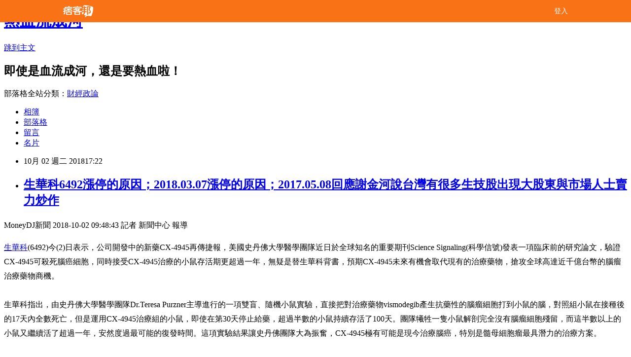

--- FILE ---
content_type: text/html; charset=utf-8
request_url: https://davidli.pixnet.net/blog/posts/3047234454
body_size: 48353
content:
<!DOCTYPE html><html lang="zh-TW"><head><meta charSet="utf-8"/><meta name="viewport" content="width=device-width, initial-scale=1"/><link rel="stylesheet" href="/_next/static/chunks/b1e52b495cc0137c.css" data-precedence="next"/><link rel="stylesheet" href="/fix.css?v=202512280928" type="text/css" data-precedence="medium"/><link rel="stylesheet" href="https://s3.1px.tw/blog/theme/choc/iframe-popup.css?v=202512280928" type="text/css" data-precedence="medium"/><link rel="stylesheet" href="https://s3.1px.tw/blog/theme/choc/plugins.min.css?v=202512280928" type="text/css" data-precedence="medium"/><link rel="stylesheet" href="https://s3.1px.tw/blog/theme/choc/openid-comment.css?v=202512280928" type="text/css" data-precedence="medium"/><link rel="stylesheet" href="https://s3.1px.tw/blog/theme/choc/style.min.css?v=202512280928" type="text/css" data-precedence="medium"/><link rel="stylesheet" href="https://s3.1px.tw/blog/theme/choc/main.min.css?v=202512280928" type="text/css" data-precedence="medium"/><link rel="stylesheet" href="https://pimg.1px.tw/davidli/assets/davidli.css?v=202512280928" type="text/css" data-precedence="medium"/><link rel="stylesheet" href="https://s3.1px.tw/blog/theme/choc/author-info.css?v=202512280928" type="text/css" data-precedence="medium"/><link rel="stylesheet" href="https://s3.1px.tw/blog/theme/choc/idlePop.min.css?v=202512280928" type="text/css" data-precedence="medium"/><link rel="preload" as="script" fetchPriority="low" href="/_next/static/chunks/86ce50721766848a.js"/><script src="/_next/static/chunks/41eaa5427c45ebcc.js" async=""></script><script src="/_next/static/chunks/8c450ee89059fb53.js" async=""></script><script src="/_next/static/chunks/1bb9e06cab48c081.js" async=""></script><script src="/_next/static/chunks/d0f7a7b34e307933.js" async=""></script><script src="/_next/static/chunks/turbopack-dd401d339e8d27bb.js" async=""></script><script src="/_next/static/chunks/ff1a16fafef87110.js" async=""></script><script src="/_next/static/chunks/e308b2b9ce476a3e.js" async=""></script><script src="/_next/static/chunks/2bf79572a40338b7.js" async=""></script><script src="/_next/static/chunks/d3c6eed28c1dd8e2.js" async=""></script><script src="/_next/static/chunks/46ad7420f5a3bc0b.js" async=""></script><script src="/_next/static/chunks/be3c5fb837de3c68.js" async=""></script><script src="/_next/static/chunks/675253b1231f6d99.js" async=""></script><script src="/_next/static/chunks/60d08651d643cedc.js" async=""></script><script src="/_next/static/chunks/8aaeae3ce7295e5b.js" async=""></script><script src="/_next/static/chunks/783fb1e49bc94bdb.js" async=""></script><script src="/_next/static/chunks/51b42820a999bcb6.js" async=""></script><script src="/_next/static/chunks/ed01c75076819ebd.js" async=""></script><script src="/_next/static/chunks/a4df8fc19a9a82e6.js" async=""></script><title>生華科6492漲停的原因；2018.03.07漲停的原因；2017.05.08回應謝金河說台灣有很多生技股出現大股東與市場人士賣力炒作</title><meta name="author" content="熱血流成河"/><meta name="google-adsense-platform-account" content="pub-2647689032095179"/><link rel="canonical" href="https://davidli.pixnet.net/blog/posts/3047234454"/><meta property="og:title" content="生華科6492漲停的原因；2018.03.07漲停的原因；2017.05.08回應謝金河說台灣有很多生技股出現大股東與市場人士賣力炒作"/><meta property="og:url" content="https://davidli.pixnet.net/blog/posts/3047234454"/><meta property="og:image" content="https://avatar.iran.liara.run/username?username=davidli"/><meta property="og:type" content="article"/><meta name="twitter:card" content="summary_large_image"/><meta name="twitter:title" content="生華科6492漲停的原因；2018.03.07漲停的原因；2017.05.08回應謝金河說台灣有很多生技股出現大股東與市場人士賣力炒作"/><meta name="twitter:image" content="https://avatar.iran.liara.run/username?username=davidli"/><link rel="icon" href="/favicon.ico?favicon.a62c60e0.ico" sizes="32x32" type="image/x-icon"/><script src="/_next/static/chunks/a6dad97d9634a72d.js" noModule=""></script></head><body><!--$--><!--/$--><!--$?--><template id="B:0"></template><!--/$--><script>requestAnimationFrame(function(){$RT=performance.now()});</script><script src="/_next/static/chunks/86ce50721766848a.js" id="_R_" async=""></script><div hidden id="S:0"><script id="pixnet-vars">
        window.PIXNET = {
          post_id: "3047234454",
          name: "davidli",
          user_id: 0,
          blog_id: "891504",
          display_ads: true
        };
      </script><script type="text/javascript" src="https://code.jquery.com/jquery-latest.min.js"></script><script id="json-ld-article-script" type="application/ld+json">{"@context":"https:\u002F\u002Fschema.org","@type":"Article","isAccessibleForFree":true,"mainEntityOfPage":{"@type":"WebPage","@id":"https:\u002F\u002Fdavidli.pixnet.net\u002Fblog\u002Fposts\u002F3047234454"},"headline":"生華科6492漲停的原因；2018.03.07漲停的原因；2017.05.08回應謝金河說台灣有很多生技股出現大股東與市場人士賣力炒作","description":"","articleBody":"\u003Cdiv class=\"article_info clear-fix\"\u003E\n\u003Cdiv class=\"reporter\"\u003E\n\u003Cp style=\"font-size: 100%; line-height: 1.85;\"\u003EMoneyDJ新聞 2018-10-02 09:48:43 記者 新聞中心 報導\u003C\u002Fp\u003E\n\n\u003Cp style=\"font-size: 100%; line-height: 1.85;\"\u003E\u003Cspan\u003E\u003Ca href=\"https:\u002F\u002Fwww.moneydj.com\u002FKMDJ\u002Fwiki\u002FWikiViewer.aspx?Title=%u751F%u83EF%u79D1\" target=\"_blank\"\u003E生華科\u003C\u002Fa\u003E(6492)今(2)日表示，公司開發中的新藥CX-4945再傳捷報，美國史丹佛大學醫學團隊近日於全球知名的重要期刊Science Signaling(科學信號)發表一項臨床前的研究論文，驗證CX-4945可殺死腦癌細胞，同時接受CX-4945治療的小鼠存活期更超過一年，無疑是替生華科背書，預期CX-4945未來有機會取代現有的治療藥物，搶攻全球高達近千億台幣的腦瘤治療藥物商機。\u003C\u002Fspan\u003E\u003Cbr\u003E\n\u003Cbr\u003E\n生華科指出，由史丹佛大學醫學團隊Dr.Teresa Purzner主導進行的一項雙盲、隨機小鼠實驗，直接把對治療藥物vismodegib產生抗藥性的腦瘤細胞打到小鼠的腦，對照組小鼠在接種後的17天內全數死亡，但是運用CX-4945治療組的小鼠，即使在第30天停止給藥，超過半數的小鼠持續存活了100天。團隊犧牲一隻小鼠解剖完全沒有腦瘤細胞殘留，而這半數以上的小鼠又繼續活了超過一年，安然度過最可能的復發時間。這項實驗結果讓史丹佛團隊大為振奮，CX-4945極有可能是現今治療腦癌，特別是髓母細胞瘤最具潛力的治療方案。\u003Cbr\u003E\n\u003Cbr\u003E\n\u003Cspan\u003E生華科表示，在這項小鼠實驗中，史丹佛團隊運用的對照組藥物vismodegib是由美國\u003Ca href=\"https:\u002F\u002Fwww.moneydj.com\u002FKMDJ\u002Fwiki\u002FWikiViewer.aspx?Title=GENENTECH\" target=\"_blank\"\u003EGenentech\u003C\u002Fa\u003E藥廠開發，也是第一個被FDA核准、針對Hedgehog(Hh)傳導路徑的SMO蛋白抑制劑，藉由關閉Hh路徑的訊息傳導，抑制癌細胞的複製生長。但vismodegib的療效強烈卻不持久，容易造成癌細胞的抗藥性，腫瘤大概在治療六至七個月後就會復發。因此在篩選超過四千種化合物後，史丹佛團隊選中了生華科的CX-4945，不但可以調控SMO的下游基因，並直接或間接影響三處Hh路徑的訊息傳導，比SMO的單一標靶更有潛力，因為較難有任何突變可以突破三道關卡。\u003C\u002Fspan\u003E\u003Cbr\u003E\n\u003Cbr\u003E\n\u003Cspan\u003E生華科指出，因此，史丹佛團隊主動提出，希望能和生華科共同開發CX-4945，也進一步促成生華科和美國兒童腦瘤治療權威機構－兒童腦瘤聯盟(Pediatric Brain Tumor Consortium, PBTC)的國際合作案，雙方已於今年5月簽署合作協議，此試驗同時已經獲得美國癌症研究中心(\u003Ca href=\"https:\u002F\u002Fwww.moneydj.com\u002FKMDJ\u002Fwiki\u002FWikiViewer.aspx?Title=NCI\" target=\"_blank\"\u003ENCI\u003C\u002Fa\u003E)全額贊助臨床經費，預估超過300萬美元，規劃年底向FDA申請臨床試驗審查許可(IND)。\u003C\u002Fspan\u003E\u003Cbr\u003E\n\u003Cbr\u003E\n生華科並表示，這項臨床試驗針對的髓母細胞瘤，在美國屬於罕見兒科疾病；未來規劃申請「罕見兒科疾病用藥認定」，如果臨床試驗順利，有望進一步申請「罕見兒科疾病優先審查憑證 」(Priority Review Voucher,PRV)資格，PRV也可轉賣給大藥廠，縮短審查時間，加速藥品上市，近年成交價格從1.25億美元到3.5億美元不等。\u003C\u002Fp\u003E\n\n\u003Cp style=\"font-size: 100%; line-height: 1.85;\"\u003E法人則指出，史丹佛團隊在國際期刊發表論文驗證CX-4945可殺死腦瘤細胞，不但大幅提升生華科CX-4945於國際的能見度，同時將有利其在未來國際授權時的談判。\u003C\u002Fp\u003E\n\n\u003Cp\u003E&nbsp;\u003C\u002Fp\u003E\n\n\u003Cp\u003E\u003Ctime datetime=\"2018\u002F03\u002F07 00:00\"\u003E2018年03月07日 10:00\u003C\u002Ftime\u003E \u003Ca href=\"http:\u002F\u002Fwww.chinatimes.com\u002Frealtimenews\u002F8\"\u003E 時報資訊\u003C\u002Fa\u003E\u003C\u002Fp\u003E\n\n\u003Cdiv class=\"rp_name\"\u003E【時報記者\u003Ccite\u003E\u003Ca href=\"http:\u002F\u002Fwww.chinatimes.com\u002Freporter\u002F1108\" rel=\"author\" title=\"郭鴻慧\"\u003E郭鴻慧\u003C\u002Fa\u003E\u003C\u002Fcite\u003E台北報導】\u003C\u002Fdiv\u003E\n\u003C\u002Fdiv\u003E\n\u003C\u002Fdiv\u003E\n\n\u003Cp\u003E生華科(6492)旗下乳癌新藥CX－5461一\u002F二期人體臨床試驗數據報喜，今日股價跳空漲停開出，多頭強力鎖在73元。\u003C\u002Fp\u003E\n\n\u003Cdiv id=\"div-gpt-ad-1489561879560-0\" style=\"text-align: center;\"\u003E&nbsp;\u003C\u002Fdiv\u003E\n\n\u003Cp\u003E生華科乳癌新藥CX-5461，目前正在加拿大進行一\u002F二期人體臨床試驗，收錄的都是經過至少三次以上化療和放射線治療後，面臨無藥可醫的病人。經過CX-5461單獨使用後的治療結果疾病控制率(DCR)高達6成以上，更讓生華科感到振奮的是帶有BRCA2基因突變的乳癌病患，進入臨床接受治療將近1年，腫瘤已經縮小近8成，且腫瘤持續縮小中。\u003C\u002Fp\u003E\n\n\u003Cp\u003E&nbsp;\u003C\u002Fp\u003E\n\n\u003Cdiv id=\"div-gpt-ad-Content_In-Read\"\u003E&nbsp;\u003C\u002Fdiv\u003E\n\n\u003Cp\u003E生華科該項臨床結果已於昨(6)日在巴黎舉行的第16屆歐洲腫瘤醫學會(ESMO，與美國ASCO、AACR並稱全球三大癌症醫學會)的TAT標靶抗癌國際大會上，由合作夥伴－加拿大國家級癌症臨床研究機構CCTG，以最高層級口頭報告形式進行發表。\u003C\u002Fp\u003E\n\n\u003Cp\u003E(時報資訊)\u003C\u002Fp\u003E\n\n\u003Cp\u003E&nbsp;\u003C\u002Fp\u003E\n\n\u003Ctable border=\"0\" style=\"width:600px\"\u003E\n\t\u003Ctbody\u003E\n\t\t\u003Ctr\u003E\n\t\t\t\u003Ctd class=\"p0\"\u003E生華科澄清：大股東並無任何炒作股價行為，亦無在上櫃後處分任何持股\n\t\t\t\u003Cdiv class=\"p01\"\u003E(106\u002F05\u002F08 07:13:56)\u003C\u002Fdiv\u003E\n\t\t\t\u003C\u002Ftd\u003E\n\t\t\u003C\u002Ftr\u003E\n\t\t\u003Ctr\u003E\n\t\t\t\u003Ctd class=\"p1\"\u003E\n\t\t\t\u003Cp\u003E公開資訊觀測站重大訊息公告\u003C\u002Fp\u003E\n\n\t\t\t\u003Cp\u003E(6492)生華科澄清106年5月7日聯合新聞網報導\u003C\u002Fp\u003E\n\n\t\t\t\u003Cp\u003E1.事實發生日:106\u002F05\u002F07\u003Cbr\u003E\n\t\t\t2.公司名稱:生華生物科技股份有限公司\u003Cbr\u003E\n\t\t\t3.與公司關係(請輸入本公司或子公司):本公司\u003Cbr\u003E\n\t\t\t4.相互持股比例:不適用\u003Cbr\u003E\n\t\t\t5.傳播媒體名稱:聯合新聞網\u003Cbr\u003E\n\t\t\t6.報導內容:聯合新聞網報導「謝金河說這檔生技股 讓爸爸很在意」之內容「生技新藥股有很多大股東配合市場作手炒高股價，因為股價波動很大，讓散戶追逐高價，外國的生技股投資以創投為主，有專家研究，台灣有很多生技股出現大股東與市場人士賣力炒作的現象，結果大股東印股票賺錢，很多菜籃族追高價套牢...」\u003Cbr\u003E\n\t\t\t7.發生緣由:澄清聯合新聞網報導\u003Cbr\u003E\n\t\t\t8.因應措施:\u003Cbr\u003E\n\t\t\t於公開資訊觀測站對該等報導提供訊息之補充說明：\u003Cbr\u003E\n\t\t\t本公司專注於新藥開發，公司股東也以專業創投及機構法人為主，關於公司股價，尊重市場機制，本公司鄭重澄清大股東並無任何炒作股價行為，亦無在上櫃後處分任何持股，對於市場影射本公司股東炒作股價之不實言論，本公司將保留法律追訴權。本公司仍將繼續專注於本業開發，以期回饋長期支持本公司之廣大股東。\u003Cbr\u003E\n\t\t\t9.其他應敘明事項:\u003Cbr\u003E\n\t\t\t新藥開發時程長、投入經費高且未保證一定能成功，此等可能使投資面臨風險，投資人應審慎判斷謹慎投資。\u003C\u002Fp\u003E\n\t\t\t\u003C\u002Ftd\u003E\n\t\t\u003C\u002Ftr\u003E\n\t\u003C\u002Ftbody\u003E\n\u003C\u002Ftable\u003E\n\n\u003Cp\u003E&nbsp;\u003C\u002Fp\u003E\n\n\u003Cp\u003E\u003Cspan style=\"-webkit-text-stroke-width:0px; background-color:rgb(255, 255, 255); color:rgb(153, 153, 153); display:inline !important; float:none; font-family:meiryo,黑体,黑體,microsoft jhenghei ui,microsoft jhenghei,微軟正黑體,microsoft yahei ui,microsoft yahei,微软雅黑体,微軟雅黑體,helvetica neue,helvetica,lucida grande,arial,wenquanyi micro hei,sans-serif; font-size:14px; font-style:normal; font-variant:normal; font-weight:normal; letter-spacing:1px; line-height:23.8px; orphans:auto; text-align:justify; text-indent:0px; text-transform:none; white-space:normal; widows:1; word-spacing:0px\"\u003E2017-05-07 12:57\u003C\u002Fspan\u003E\u003Cspan style=\"-webkit-text-stroke-width:0px; background-color:rgb(255, 255, 255); color:rgb(153, 153, 153); font-family:meiryo,黑体,黑體,microsoft jhenghei ui,microsoft jhenghei,微軟正黑體,microsoft yahei ui,microsoft yahei,微软雅黑体,微軟雅黑體,helvetica neue,helvetica,lucida grande,arial,wenquanyi micro hei,sans-serif; font-size:14px; font-style:normal; font-variant:normal; font-weight:normal; letter-spacing:1px; line-height:23.8px; orphans:auto; text-align:justify; text-indent:0px; text-transform:none; white-space:normal; widows:1; word-spacing:0px\"\u003E中央社 台北7日電\u003C\u002Fspan\u003E\u003C\u002Fp\u003E\n\n\u003Cp\u003E\u003Cspan style=\"-webkit-text-stroke-width:0px; background-color:rgb(255, 255, 255); color:rgb(68, 68, 68); display:inline !important; float:none; font-family:meiryo,黑体,黑體,microsoft jhenghei ui,microsoft jhenghei,微軟正黑體,microsoft yahei ui,microsoft yahei,微软雅黑体,微軟雅黑體,helvetica neue,helvetica,lucida grande,arial,wenquanyi micro hei,sans-serif; font-size:18px; font-style:normal; font-variant:normal; font-weight:normal; letter-spacing:1px; line-height:30.6px; orphans:auto; text-align:justify; text-indent:0px; text-transform:none; white-space:normal; widows:1; word-spacing:0px\"\u003E財信傳媒董事長謝金河說，生華科這檔股票讓父親對他耿耿於懷1年多。謝金河指出，這事讓他想了很久，也對新藥產業有了不同的感覺。\u003C\u002Fspan\u003E\u003C\u002Fp\u003E\n\n\u003Cp style=\"margin: 20px 0px; color: rgb(68, 68, 68); font-family: Meiryo, 黑体, 黑體, 'Microsoft JhengHei UI', 'Microsoft JhengHei', 微軟正黑體, 'Microsoft YaHei UI', 'Microsoft YaHei', 微软雅黑体, 微軟雅黑體, 'Helvetica Neue', Helvetica, 'Lucida Grande', Arial, 'WenQuanYi Micro Hei', sans-serif; font-size: 18px; font-style: normal; font-variant: normal; font-weight: normal; letter-spacing: 1px; line-height: 30.6px; orphans: auto; text-align: justify; text-indent: 0px; text-transform: none; white-space: normal; widows: 1; word-spacing: 0px; -webkit-text-stroke-width: 0px; background-color: rgb(255, 255, 255);\"\u003E&nbsp;\u003C\u002Fp\u003E\n\n\u003Cp style=\"margin: 20px 0px; color: rgb(68, 68, 68); font-family: Meiryo, 黑体, 黑體, 'Microsoft JhengHei UI', 'Microsoft JhengHei', 微軟正黑體, 'Microsoft YaHei UI', 'Microsoft YaHei', 微软雅黑体, 微軟雅黑體, 'Helvetica Neue', Helvetica, 'Lucida Grande', Arial, 'WenQuanYi Micro Hei', sans-serif; font-size: 18px; font-style: normal; font-variant: normal; font-weight: normal; letter-spacing: 1px; line-height: 30.6px; orphans: auto; text-align: justify; text-indent: 0px; text-transform: none; white-space: normal; widows: 1; word-spacing: 0px; -webkit-text-stroke-width: 0px; background-color: rgb(255, 255, 255);\"\u003E謝金河近中午在臉書貼文指出，在興櫃的生華生物科技以每股新台幣162元轉上櫃，成為今年生技產業最大的IPO，市場超額認購，看起來生華上櫃是扭轉生技股低迷人氣的最重要指標。\u003C\u002Fp\u003E\n\n\u003Cp style=\"margin: 20px 0px; color: rgb(68, 68, 68); font-family: Meiryo, 黑体, 黑體, 'Microsoft JhengHei UI', 'Microsoft JhengHei', 微軟正黑體, 'Microsoft YaHei UI', 'Microsoft YaHei', 微软雅黑体, 微軟雅黑體, 'Helvetica Neue', Helvetica, 'Lucida Grande', Arial, 'WenQuanYi Micro Hei', sans-serif; font-size: 18px; font-style: normal; font-variant: normal; font-weight: normal; letter-spacing: 1px; line-height: 30.6px; orphans: auto; text-align: justify; text-indent: 0px; text-transform: none; white-space: normal; widows: 1; word-spacing: 0px; -webkit-text-stroke-width: 0px; background-color: rgb(255, 255, 255);\"\u003E不過他指出，以每股162元上櫃的生華科表現不如預期，股價從約165元殺到低檔116.5元，上櫃沒多久就跌破承銷價，讓市場感到意外。\u003C\u002Fp\u003E\n\n\u003Cp style=\"margin: 20px 0px; color: rgb(68, 68, 68); font-family: Meiryo, 黑体, 黑體, 'Microsoft JhengHei UI', 'Microsoft JhengHei', 微軟正黑體, 'Microsoft YaHei UI', 'Microsoft YaHei', 微软雅黑体, 微軟雅黑體, 'Helvetica Neue', Helvetica, 'Lucida Grande', Arial, 'WenQuanYi Micro Hei', sans-serif; font-size: 18px; font-style: normal; font-variant: normal; font-weight: normal; letter-spacing: 1px; line-height: 30.6px; orphans: auto; text-align: justify; text-indent: 0px; text-transform: none; white-space: normal; widows: 1; word-spacing: 0px; -webkit-text-stroke-width: 0px; background-color: rgb(255, 255, 255);\"\u003E謝金河說，之所以談到生華科的原因，是大約1年多前，生華科股價大約60到70元，父親從南部打電話來說，有人跟他說買生華，說會炒到200多元。\u003C\u002Fp\u003E\n\n\u003Cp style=\"margin: 20px 0px; color: rgb(68, 68, 68); font-family: Meiryo, 黑体, 黑體, 'Microsoft JhengHei UI', 'Microsoft JhengHei', 微軟正黑體, 'Microsoft YaHei UI', 'Microsoft YaHei', 微软雅黑体, 微軟雅黑體, 'Helvetica Neue', Helvetica, 'Lucida Grande', Arial, 'WenQuanYi Micro Hei', sans-serif; font-size: 18px; font-style: normal; font-variant: normal; font-weight: normal; letter-spacing: 1px; line-height: 30.6px; orphans: auto; text-align: justify; text-indent: 0px; text-transform: none; white-space: normal; widows: 1; word-spacing: 0px; -webkit-text-stroke-width: 0px; background-color: rgb(255, 255, 255);\"\u003E謝金河說，當時父親問他可不可以買？他跟父親講這個年紀不要冒這個險，他說生華科沒有營業額，也沒有獲利，最好不要買。\u003C\u002Fp\u003E\n\n\u003Cp style=\"margin: 20px 0px; color: rgb(68, 68, 68); font-family: Meiryo, 黑体, 黑體, 'Microsoft JhengHei UI', 'Microsoft JhengHei', 微軟正黑體, 'Microsoft YaHei UI', 'Microsoft YaHei', 微软雅黑体, 微軟雅黑體, 'Helvetica Neue', Helvetica, 'Lucida Grande', Arial, 'WenQuanYi Micro Hei', sans-serif; font-size: 18px; font-style: normal; font-variant: normal; font-weight: normal; letter-spacing: 1px; line-height: 30.6px; orphans: auto; text-align: justify; text-indent: 0px; text-transform: none; white-space: normal; widows: 1; word-spacing: 0px; -webkit-text-stroke-width: 0px; background-color: rgb(255, 255, 255);\"\u003E謝金河說，沒有想到幾個月後，生華真的漲到237元，父親打電話來，有點對他不諒解。父親對他說你不是專家？你跟老闆不是也很熟？\u003C\u002Fp\u003E\n\n\u003Cp style=\"margin: 20px 0px; color: rgb(68, 68, 68); font-family: Meiryo, 黑体, 黑體, 'Microsoft JhengHei UI', 'Microsoft JhengHei', 微軟正黑體, 'Microsoft YaHei UI', 'Microsoft YaHei', 微软雅黑体, 微軟雅黑體, 'Helvetica Neue', Helvetica, 'Lucida Grande', Arial, 'WenQuanYi Micro Hei', sans-serif; font-size: 18px; font-style: normal; font-variant: normal; font-weight: normal; letter-spacing: 1px; line-height: 30.6px; orphans: auto; text-align: justify; text-indent: 0px; text-transform: none; white-space: normal; widows: 1; word-spacing: 0px; -webkit-text-stroke-width: 0px; background-color: rgb(255, 255, 255);\"\u003E謝金河表示，父親不敢對他說重話，但父親對於沒有賺到生華科漲到237元的行情，仍然耿耿於懷。\u003C\u002Fp\u003E\n\n\u003Cp style=\"margin: 20px 0px; color: rgb(68, 68, 68); font-family: Meiryo, 黑体, 黑體, 'Microsoft JhengHei UI', 'Microsoft JhengHei', 微軟正黑體, 'Microsoft YaHei UI', 'Microsoft YaHei', 微软雅黑体, 微軟雅黑體, 'Helvetica Neue', Helvetica, 'Lucida Grande', Arial, 'WenQuanYi Micro Hei', sans-serif; font-size: 18px; font-style: normal; font-variant: normal; font-weight: normal; letter-spacing: 1px; line-height: 30.6px; orphans: auto; text-align: justify; text-indent: 0px; text-transform: none; white-space: normal; widows: 1; word-spacing: 0px; -webkit-text-stroke-width: 0px; background-color: rgb(255, 255, 255);\"\u003E謝金河指出，這事讓他想了很久，也對新藥產業有了不同的感覺。\u003C\u002Fp\u003E\n\n\u003Cp style=\"margin: 20px 0px; color: rgb(68, 68, 68); font-family: Meiryo, 黑体, 黑體, 'Microsoft JhengHei UI', 'Microsoft JhengHei', 微軟正黑體, 'Microsoft YaHei UI', 'Microsoft YaHei', 微软雅黑体, 微軟雅黑體, 'Helvetica Neue', Helvetica, 'Lucida Grande', Arial, 'WenQuanYi Micro Hei', sans-serif; font-size: 18px; font-style: normal; font-variant: normal; font-weight: normal; letter-spacing: 1px; line-height: 30.6px; orphans: auto; text-align: justify; text-indent: 0px; text-transform: none; white-space: normal; widows: 1; word-spacing: 0px; -webkit-text-stroke-width: 0px; background-color: rgb(255, 255, 255);\"\u003E他指出，生技新藥股有很多大股東配合市場作手炒高股價，因為股價波動很大，讓散戶追逐高價，外國的生技股投資以創投為主，有專家研究，台灣有很多生技股出現大股東與市場人士賣力炒作的現象，結果大股東印股票賺錢，很多菜籃族追高價套牢。\u003C\u002Fp\u003E\n\n\u003Cp style=\"margin: 20px 0px; color: rgb(68, 68, 68); font-family: Meiryo, 黑体, 黑體, 'Microsoft JhengHei UI', 'Microsoft JhengHei', 微軟正黑體, 'Microsoft YaHei UI', 'Microsoft YaHei', 微软雅黑体, 微軟雅黑體, 'Helvetica Neue', Helvetica, 'Lucida Grande', Arial, 'WenQuanYi Micro Hei', sans-serif; font-size: 18px; font-style: normal; font-variant: normal; font-weight: normal; letter-spacing: 1px; line-height: 30.6px; orphans: auto; text-align: justify; text-indent: 0px; text-transform: none; white-space: normal; widows: 1; word-spacing: 0px; -webkit-text-stroke-width: 0px; background-color: rgb(255, 255, 255);\"\u003E謝金河說，這檔生華科股票讓父親對他耿耿於懷1年多，最近股價跌下來，父親終於感受到他的初衷！\u003C\u002Fp\u003E\n\n\u003Cp\u003E&nbsp;\u003C\u002Fp\u003E\n\n\u003Cp\u003E&nbsp;\u003C\u002Fp\u003E\n","image":[],"author":{"@type":"Person","name":"熱血流成河","url":"https:\u002F\u002Fwww.pixnet.net\u002Fpcard\u002Fdavidli"},"publisher":{"@type":"Organization","name":"熱血流成河","logo":{"@type":"ImageObject","url":"https:\u002F\u002Favatar.iran.liara.run\u002Fusername?username=davidli"}},"datePublished":"2018-10-02T09:22:01.000Z","dateModified":"","keywords":[],"articleSection":"嗑牙"}</script><template id="P:1"></template><template id="P:2"></template><template id="P:3"></template><section aria-label="Notifications alt+T" tabindex="-1" aria-live="polite" aria-relevant="additions text" aria-atomic="false"></section></div><script>(self.__next_f=self.__next_f||[]).push([0])</script><script>self.__next_f.push([1,"1:\"$Sreact.fragment\"\n3:I[39756,[\"/_next/static/chunks/ff1a16fafef87110.js\",\"/_next/static/chunks/e308b2b9ce476a3e.js\"],\"default\"]\n4:I[53536,[\"/_next/static/chunks/ff1a16fafef87110.js\",\"/_next/static/chunks/e308b2b9ce476a3e.js\"],\"default\"]\n6:I[97367,[\"/_next/static/chunks/ff1a16fafef87110.js\",\"/_next/static/chunks/e308b2b9ce476a3e.js\"],\"OutletBoundary\"]\n8:I[97367,[\"/_next/static/chunks/ff1a16fafef87110.js\",\"/_next/static/chunks/e308b2b9ce476a3e.js\"],\"ViewportBoundary\"]\na:I[97367,[\"/_next/static/chunks/ff1a16fafef87110.js\",\"/_next/static/chunks/e308b2b9ce476a3e.js\"],\"MetadataBoundary\"]\nc:I[63491,[\"/_next/static/chunks/2bf79572a40338b7.js\",\"/_next/static/chunks/d3c6eed28c1dd8e2.js\"],\"default\"]\nd:I[79520,[\"/_next/static/chunks/46ad7420f5a3bc0b.js\",\"/_next/static/chunks/be3c5fb837de3c68.js\",\"/_next/static/chunks/675253b1231f6d99.js\"],\"\"]\n10:I[69182,[\"/_next/static/chunks/46ad7420f5a3bc0b.js\",\"/_next/static/chunks/be3c5fb837de3c68.js\",\"/_next/static/chunks/675253b1231f6d99.js\"],\"HydrationComplete\"]\n11:I[12985,[\"/_next/static/chunks/46ad7420f5a3bc0b.js\",\"/_next/static/chunks/be3c5fb837de3c68.js\",\"/_next/static/chunks/675253b1231f6d99.js\"],\"NuqsAdapter\"]\n12:I[82782,[\"/_next/static/chunks/46ad7420f5a3bc0b.js\",\"/_next/static/chunks/be3c5fb837de3c68.js\",\"/_next/static/chunks/675253b1231f6d99.js\"],\"RefineContext\"]\n13:I[29306,[\"/_next/static/chunks/46ad7420f5a3bc0b.js\",\"/_next/static/chunks/be3c5fb837de3c68.js\",\"/_next/static/chunks/675253b1231f6d99.js\",\"/_next/static/chunks/60d08651d643cedc.js\",\"/_next/static/chunks/d3c6eed28c1dd8e2.js\"],\"default\"]\n:HL[\"/_next/static/chunks/b1e52b495cc0137c.css\",\"style\"]\n"])</script><script>self.__next_f.push([1,"0:{\"P\":null,\"b\":\"n3k7XteJ4xIo9R95BQoH-\",\"c\":[\"\",\"blog\",\"posts\",\"3047234454\"],\"q\":\"\",\"i\":false,\"f\":[[[\"\",{\"children\":[\"blog\",{\"children\":[\"posts\",{\"children\":[[\"id\",\"3047234454\",\"d\"],{\"children\":[\"__PAGE__\",{}]}]}]}]},\"$undefined\",\"$undefined\",true],[[\"$\",\"$1\",\"c\",{\"children\":[[[\"$\",\"script\",\"script-0\",{\"src\":\"/_next/static/chunks/46ad7420f5a3bc0b.js\",\"async\":true,\"nonce\":\"$undefined\"}],[\"$\",\"script\",\"script-1\",{\"src\":\"/_next/static/chunks/be3c5fb837de3c68.js\",\"async\":true,\"nonce\":\"$undefined\"}],[\"$\",\"script\",\"script-2\",{\"src\":\"/_next/static/chunks/675253b1231f6d99.js\",\"async\":true,\"nonce\":\"$undefined\"}]],\"$L2\"]}],{\"children\":[[\"$\",\"$1\",\"c\",{\"children\":[null,[\"$\",\"$L3\",null,{\"parallelRouterKey\":\"children\",\"error\":\"$undefined\",\"errorStyles\":\"$undefined\",\"errorScripts\":\"$undefined\",\"template\":[\"$\",\"$L4\",null,{}],\"templateStyles\":\"$undefined\",\"templateScripts\":\"$undefined\",\"notFound\":\"$undefined\",\"forbidden\":\"$undefined\",\"unauthorized\":\"$undefined\"}]]}],{\"children\":[[\"$\",\"$1\",\"c\",{\"children\":[null,[\"$\",\"$L3\",null,{\"parallelRouterKey\":\"children\",\"error\":\"$undefined\",\"errorStyles\":\"$undefined\",\"errorScripts\":\"$undefined\",\"template\":[\"$\",\"$L4\",null,{}],\"templateStyles\":\"$undefined\",\"templateScripts\":\"$undefined\",\"notFound\":\"$undefined\",\"forbidden\":\"$undefined\",\"unauthorized\":\"$undefined\"}]]}],{\"children\":[[\"$\",\"$1\",\"c\",{\"children\":[null,[\"$\",\"$L3\",null,{\"parallelRouterKey\":\"children\",\"error\":\"$undefined\",\"errorStyles\":\"$undefined\",\"errorScripts\":\"$undefined\",\"template\":[\"$\",\"$L4\",null,{}],\"templateStyles\":\"$undefined\",\"templateScripts\":\"$undefined\",\"notFound\":\"$undefined\",\"forbidden\":\"$undefined\",\"unauthorized\":\"$undefined\"}]]}],{\"children\":[[\"$\",\"$1\",\"c\",{\"children\":[\"$L5\",[[\"$\",\"link\",\"0\",{\"rel\":\"stylesheet\",\"href\":\"/_next/static/chunks/b1e52b495cc0137c.css\",\"precedence\":\"next\",\"crossOrigin\":\"$undefined\",\"nonce\":\"$undefined\"}],[\"$\",\"script\",\"script-0\",{\"src\":\"/_next/static/chunks/8aaeae3ce7295e5b.js\",\"async\":true,\"nonce\":\"$undefined\"}],[\"$\",\"script\",\"script-1\",{\"src\":\"/_next/static/chunks/783fb1e49bc94bdb.js\",\"async\":true,\"nonce\":\"$undefined\"}],[\"$\",\"script\",\"script-2\",{\"src\":\"/_next/static/chunks/51b42820a999bcb6.js\",\"async\":true,\"nonce\":\"$undefined\"}],[\"$\",\"script\",\"script-3\",{\"src\":\"/_next/static/chunks/ed01c75076819ebd.js\",\"async\":true,\"nonce\":\"$undefined\"}],[\"$\",\"script\",\"script-4\",{\"src\":\"/_next/static/chunks/a4df8fc19a9a82e6.js\",\"async\":true,\"nonce\":\"$undefined\"}]],[\"$\",\"$L6\",null,{\"children\":\"$@7\"}]]}],{},null,false,false]},null,false,false]},null,false,false]},null,false,false]},null,false,false],[\"$\",\"$1\",\"h\",{\"children\":[null,[\"$\",\"$L8\",null,{\"children\":\"$@9\"}],[\"$\",\"$La\",null,{\"children\":\"$@b\"}],null]}],false]],\"m\":\"$undefined\",\"G\":[\"$c\",[]],\"S\":false}\n"])</script><script>self.__next_f.push([1,"2:[\"$\",\"html\",null,{\"lang\":\"zh-TW\",\"children\":[[\"$\",\"$Ld\",null,{\"id\":\"google-tag-manager\",\"strategy\":\"afterInteractive\",\"children\":\"\\n(function(w,d,s,l,i){w[l]=w[l]||[];w[l].push({'gtm.start':\\nnew Date().getTime(),event:'gtm.js'});var f=d.getElementsByTagName(s)[0],\\nj=d.createElement(s),dl=l!='dataLayer'?'\u0026l='+l:'';j.async=true;j.src=\\n'https://www.googletagmanager.com/gtm.js?id='+i+dl;f.parentNode.insertBefore(j,f);\\n})(window,document,'script','dataLayer','GTM-TRLQMPKX');\\n  \"}],\"$Le\",\"$Lf\",[\"$\",\"body\",null,{\"children\":[[\"$\",\"$L10\",null,{}],[\"$\",\"$L11\",null,{\"children\":[\"$\",\"$L12\",null,{\"children\":[\"$\",\"$L3\",null,{\"parallelRouterKey\":\"children\",\"error\":\"$undefined\",\"errorStyles\":\"$undefined\",\"errorScripts\":\"$undefined\",\"template\":[\"$\",\"$L4\",null,{}],\"templateStyles\":\"$undefined\",\"templateScripts\":\"$undefined\",\"notFound\":[[\"$\",\"$L13\",null,{}],[]],\"forbidden\":\"$undefined\",\"unauthorized\":\"$undefined\"}]}]}]]}]]}]\n9:[[\"$\",\"meta\",\"0\",{\"charSet\":\"utf-8\"}],[\"$\",\"meta\",\"1\",{\"name\":\"viewport\",\"content\":\"width=device-width, initial-scale=1\"}]]\n"])</script><script>self.__next_f.push([1,"e:null\nf:null\n"])</script><script>self.__next_f.push([1,"15:I[27201,[\"/_next/static/chunks/ff1a16fafef87110.js\",\"/_next/static/chunks/e308b2b9ce476a3e.js\"],\"IconMark\"]\n5:[[\"$\",\"script\",null,{\"id\":\"pixnet-vars\",\"children\":\"\\n        window.PIXNET = {\\n          post_id: \\\"3047234454\\\",\\n          name: \\\"davidli\\\",\\n          user_id: 0,\\n          blog_id: \\\"891504\\\",\\n          display_ads: true\\n        };\\n      \"}],\"$L14\"]\nb:[[\"$\",\"title\",\"0\",{\"children\":\"生華科6492漲停的原因；2018.03.07漲停的原因；2017.05.08回應謝金河說台灣有很多生技股出現大股東與市場人士賣力炒作\"}],[\"$\",\"meta\",\"1\",{\"name\":\"author\",\"content\":\"熱血流成河\"}],[\"$\",\"meta\",\"2\",{\"name\":\"google-adsense-platform-account\",\"content\":\"pub-2647689032095179\"}],[\"$\",\"link\",\"3\",{\"rel\":\"canonical\",\"href\":\"https://davidli.pixnet.net/blog/posts/3047234454\"}],[\"$\",\"meta\",\"4\",{\"property\":\"og:title\",\"content\":\"生華科6492漲停的原因；2018.03.07漲停的原因；2017.05.08回應謝金河說台灣有很多生技股出現大股東與市場人士賣力炒作\"}],[\"$\",\"meta\",\"5\",{\"property\":\"og:url\",\"content\":\"https://davidli.pixnet.net/blog/posts/3047234454\"}],[\"$\",\"meta\",\"6\",{\"property\":\"og:image\",\"content\":\"https://avatar.iran.liara.run/username?username=davidli\"}],[\"$\",\"meta\",\"7\",{\"property\":\"og:type\",\"content\":\"article\"}],[\"$\",\"meta\",\"8\",{\"name\":\"twitter:card\",\"content\":\"summary_large_image\"}],[\"$\",\"meta\",\"9\",{\"name\":\"twitter:title\",\"content\":\"生華科6492漲停的原因；2018.03.07漲停的原因；2017.05.08回應謝金河說台灣有很多生技股出現大股東與市場人士賣力炒作\"}],[\"$\",\"meta\",\"10\",{\"name\":\"twitter:image\",\"content\":\"https://avatar.iran.liara.run/username?username=davidli\"}],[\"$\",\"link\",\"11\",{\"rel\":\"icon\",\"href\":\"/favicon.ico?favicon.a62c60e0.ico\",\"sizes\":\"32x32\",\"type\":\"image/x-icon\"}],[\"$\",\"$L15\",\"12\",{}]]\n7:null\n"])</script><script>self.__next_f.push([1,":HL[\"/fix.css?v=202512280928\",\"style\",{\"type\":\"text/css\"}]\n:HL[\"https://s3.1px.tw/blog/theme/choc/iframe-popup.css?v=202512280928\",\"style\",{\"type\":\"text/css\"}]\n:HL[\"https://s3.1px.tw/blog/theme/choc/plugins.min.css?v=202512280928\",\"style\",{\"type\":\"text/css\"}]\n:HL[\"https://s3.1px.tw/blog/theme/choc/openid-comment.css?v=202512280928\",\"style\",{\"type\":\"text/css\"}]\n:HL[\"https://s3.1px.tw/blog/theme/choc/style.min.css?v=202512280928\",\"style\",{\"type\":\"text/css\"}]\n:HL[\"https://s3.1px.tw/blog/theme/choc/main.min.css?v=202512280928\",\"style\",{\"type\":\"text/css\"}]\n:HL[\"https://pimg.1px.tw/davidli/assets/davidli.css?v=202512280928\",\"style\",{\"type\":\"text/css\"}]\n:HL[\"https://s3.1px.tw/blog/theme/choc/author-info.css?v=202512280928\",\"style\",{\"type\":\"text/css\"}]\n:HL[\"https://s3.1px.tw/blog/theme/choc/idlePop.min.css?v=202512280928\",\"style\",{\"type\":\"text/css\"}]\n16:T4d42,"])</script><script>self.__next_f.push([1,"{\"@context\":\"https:\\u002F\\u002Fschema.org\",\"@type\":\"Article\",\"isAccessibleForFree\":true,\"mainEntityOfPage\":{\"@type\":\"WebPage\",\"@id\":\"https:\\u002F\\u002Fdavidli.pixnet.net\\u002Fblog\\u002Fposts\\u002F3047234454\"},\"headline\":\"生華科6492漲停的原因；2018.03.07漲停的原因；2017.05.08回應謝金河說台灣有很多生技股出現大股東與市場人士賣力炒作\",\"description\":\"\",\"articleBody\":\"\\u003Cdiv class=\\\"article_info clear-fix\\\"\\u003E\\n\\u003Cdiv class=\\\"reporter\\\"\\u003E\\n\\u003Cp style=\\\"font-size: 100%; line-height: 1.85;\\\"\\u003EMoneyDJ新聞 2018-10-02 09:48:43 記者 新聞中心 報導\\u003C\\u002Fp\\u003E\\n\\n\\u003Cp style=\\\"font-size: 100%; line-height: 1.85;\\\"\\u003E\\u003Cspan\\u003E\\u003Ca href=\\\"https:\\u002F\\u002Fwww.moneydj.com\\u002FKMDJ\\u002Fwiki\\u002FWikiViewer.aspx?Title=%u751F%u83EF%u79D1\\\" target=\\\"_blank\\\"\\u003E生華科\\u003C\\u002Fa\\u003E(6492)今(2)日表示，公司開發中的新藥CX-4945再傳捷報，美國史丹佛大學醫學團隊近日於全球知名的重要期刊Science Signaling(科學信號)發表一項臨床前的研究論文，驗證CX-4945可殺死腦癌細胞，同時接受CX-4945治療的小鼠存活期更超過一年，無疑是替生華科背書，預期CX-4945未來有機會取代現有的治療藥物，搶攻全球高達近千億台幣的腦瘤治療藥物商機。\\u003C\\u002Fspan\\u003E\\u003Cbr\\u003E\\n\\u003Cbr\\u003E\\n生華科指出，由史丹佛大學醫學團隊Dr.Teresa Purzner主導進行的一項雙盲、隨機小鼠實驗，直接把對治療藥物vismodegib產生抗藥性的腦瘤細胞打到小鼠的腦，對照組小鼠在接種後的17天內全數死亡，但是運用CX-4945治療組的小鼠，即使在第30天停止給藥，超過半數的小鼠持續存活了100天。團隊犧牲一隻小鼠解剖完全沒有腦瘤細胞殘留，而這半數以上的小鼠又繼續活了超過一年，安然度過最可能的復發時間。這項實驗結果讓史丹佛團隊大為振奮，CX-4945極有可能是現今治療腦癌，特別是髓母細胞瘤最具潛力的治療方案。\\u003Cbr\\u003E\\n\\u003Cbr\\u003E\\n\\u003Cspan\\u003E生華科表示，在這項小鼠實驗中，史丹佛團隊運用的對照組藥物vismodegib是由美國\\u003Ca href=\\\"https:\\u002F\\u002Fwww.moneydj.com\\u002FKMDJ\\u002Fwiki\\u002FWikiViewer.aspx?Title=GENENTECH\\\" target=\\\"_blank\\\"\\u003EGenentech\\u003C\\u002Fa\\u003E藥廠開發，也是第一個被FDA核准、針對Hedgehog(Hh)傳導路徑的SMO蛋白抑制劑，藉由關閉Hh路徑的訊息傳導，抑制癌細胞的複製生長。但vismodegib的療效強烈卻不持久，容易造成癌細胞的抗藥性，腫瘤大概在治療六至七個月後就會復發。因此在篩選超過四千種化合物後，史丹佛團隊選中了生華科的CX-4945，不但可以調控SMO的下游基因，並直接或間接影響三處Hh路徑的訊息傳導，比SMO的單一標靶更有潛力，因為較難有任何突變可以突破三道關卡。\\u003C\\u002Fspan\\u003E\\u003Cbr\\u003E\\n\\u003Cbr\\u003E\\n\\u003Cspan\\u003E生華科指出，因此，史丹佛團隊主動提出，希望能和生華科共同開發CX-4945，也進一步促成生華科和美國兒童腦瘤治療權威機構－兒童腦瘤聯盟(Pediatric Brain Tumor Consortium, PBTC)的國際合作案，雙方已於今年5月簽署合作協議，此試驗同時已經獲得美國癌症研究中心(\\u003Ca href=\\\"https:\\u002F\\u002Fwww.moneydj.com\\u002FKMDJ\\u002Fwiki\\u002FWikiViewer.aspx?Title=NCI\\\" target=\\\"_blank\\\"\\u003ENCI\\u003C\\u002Fa\\u003E)全額贊助臨床經費，預估超過300萬美元，規劃年底向FDA申請臨床試驗審查許可(IND)。\\u003C\\u002Fspan\\u003E\\u003Cbr\\u003E\\n\\u003Cbr\\u003E\\n生華科並表示，這項臨床試驗針對的髓母細胞瘤，在美國屬於罕見兒科疾病；未來規劃申請「罕見兒科疾病用藥認定」，如果臨床試驗順利，有望進一步申請「罕見兒科疾病優先審查憑證 」(Priority Review Voucher,PRV)資格，PRV也可轉賣給大藥廠，縮短審查時間，加速藥品上市，近年成交價格從1.25億美元到3.5億美元不等。\\u003C\\u002Fp\\u003E\\n\\n\\u003Cp style=\\\"font-size: 100%; line-height: 1.85;\\\"\\u003E法人則指出，史丹佛團隊在國際期刊發表論文驗證CX-4945可殺死腦瘤細胞，不但大幅提升生華科CX-4945於國際的能見度，同時將有利其在未來國際授權時的談判。\\u003C\\u002Fp\\u003E\\n\\n\\u003Cp\\u003E\u0026nbsp;\\u003C\\u002Fp\\u003E\\n\\n\\u003Cp\\u003E\\u003Ctime datetime=\\\"2018\\u002F03\\u002F07 00:00\\\"\\u003E2018年03月07日 10:00\\u003C\\u002Ftime\\u003E \\u003Ca href=\\\"http:\\u002F\\u002Fwww.chinatimes.com\\u002Frealtimenews\\u002F8\\\"\\u003E 時報資訊\\u003C\\u002Fa\\u003E\\u003C\\u002Fp\\u003E\\n\\n\\u003Cdiv class=\\\"rp_name\\\"\\u003E【時報記者\\u003Ccite\\u003E\\u003Ca href=\\\"http:\\u002F\\u002Fwww.chinatimes.com\\u002Freporter\\u002F1108\\\" rel=\\\"author\\\" title=\\\"郭鴻慧\\\"\\u003E郭鴻慧\\u003C\\u002Fa\\u003E\\u003C\\u002Fcite\\u003E台北報導】\\u003C\\u002Fdiv\\u003E\\n\\u003C\\u002Fdiv\\u003E\\n\\u003C\\u002Fdiv\\u003E\\n\\n\\u003Cp\\u003E生華科(6492)旗下乳癌新藥CX－5461一\\u002F二期人體臨床試驗數據報喜，今日股價跳空漲停開出，多頭強力鎖在73元。\\u003C\\u002Fp\\u003E\\n\\n\\u003Cdiv id=\\\"div-gpt-ad-1489561879560-0\\\" style=\\\"text-align: center;\\\"\\u003E\u0026nbsp;\\u003C\\u002Fdiv\\u003E\\n\\n\\u003Cp\\u003E生華科乳癌新藥CX-5461，目前正在加拿大進行一\\u002F二期人體臨床試驗，收錄的都是經過至少三次以上化療和放射線治療後，面臨無藥可醫的病人。經過CX-5461單獨使用後的治療結果疾病控制率(DCR)高達6成以上，更讓生華科感到振奮的是帶有BRCA2基因突變的乳癌病患，進入臨床接受治療將近1年，腫瘤已經縮小近8成，且腫瘤持續縮小中。\\u003C\\u002Fp\\u003E\\n\\n\\u003Cp\\u003E\u0026nbsp;\\u003C\\u002Fp\\u003E\\n\\n\\u003Cdiv id=\\\"div-gpt-ad-Content_In-Read\\\"\\u003E\u0026nbsp;\\u003C\\u002Fdiv\\u003E\\n\\n\\u003Cp\\u003E生華科該項臨床結果已於昨(6)日在巴黎舉行的第16屆歐洲腫瘤醫學會(ESMO，與美國ASCO、AACR並稱全球三大癌症醫學會)的TAT標靶抗癌國際大會上，由合作夥伴－加拿大國家級癌症臨床研究機構CCTG，以最高層級口頭報告形式進行發表。\\u003C\\u002Fp\\u003E\\n\\n\\u003Cp\\u003E(時報資訊)\\u003C\\u002Fp\\u003E\\n\\n\\u003Cp\\u003E\u0026nbsp;\\u003C\\u002Fp\\u003E\\n\\n\\u003Ctable border=\\\"0\\\" style=\\\"width:600px\\\"\\u003E\\n\\t\\u003Ctbody\\u003E\\n\\t\\t\\u003Ctr\\u003E\\n\\t\\t\\t\\u003Ctd class=\\\"p0\\\"\\u003E生華科澄清：大股東並無任何炒作股價行為，亦無在上櫃後處分任何持股\\n\\t\\t\\t\\u003Cdiv class=\\\"p01\\\"\\u003E(106\\u002F05\\u002F08 07:13:56)\\u003C\\u002Fdiv\\u003E\\n\\t\\t\\t\\u003C\\u002Ftd\\u003E\\n\\t\\t\\u003C\\u002Ftr\\u003E\\n\\t\\t\\u003Ctr\\u003E\\n\\t\\t\\t\\u003Ctd class=\\\"p1\\\"\\u003E\\n\\t\\t\\t\\u003Cp\\u003E公開資訊觀測站重大訊息公告\\u003C\\u002Fp\\u003E\\n\\n\\t\\t\\t\\u003Cp\\u003E(6492)生華科澄清106年5月7日聯合新聞網報導\\u003C\\u002Fp\\u003E\\n\\n\\t\\t\\t\\u003Cp\\u003E1.事實發生日:106\\u002F05\\u002F07\\u003Cbr\\u003E\\n\\t\\t\\t2.公司名稱:生華生物科技股份有限公司\\u003Cbr\\u003E\\n\\t\\t\\t3.與公司關係(請輸入本公司或子公司):本公司\\u003Cbr\\u003E\\n\\t\\t\\t4.相互持股比例:不適用\\u003Cbr\\u003E\\n\\t\\t\\t5.傳播媒體名稱:聯合新聞網\\u003Cbr\\u003E\\n\\t\\t\\t6.報導內容:聯合新聞網報導「謝金河說這檔生技股 讓爸爸很在意」之內容「生技新藥股有很多大股東配合市場作手炒高股價，因為股價波動很大，讓散戶追逐高價，外國的生技股投資以創投為主，有專家研究，台灣有很多生技股出現大股東與市場人士賣力炒作的現象，結果大股東印股票賺錢，很多菜籃族追高價套牢...」\\u003Cbr\\u003E\\n\\t\\t\\t7.發生緣由:澄清聯合新聞網報導\\u003Cbr\\u003E\\n\\t\\t\\t8.因應措施:\\u003Cbr\\u003E\\n\\t\\t\\t於公開資訊觀測站對該等報導提供訊息之補充說明：\\u003Cbr\\u003E\\n\\t\\t\\t本公司專注於新藥開發，公司股東也以專業創投及機構法人為主，關於公司股價，尊重市場機制，本公司鄭重澄清大股東並無任何炒作股價行為，亦無在上櫃後處分任何持股，對於市場影射本公司股東炒作股價之不實言論，本公司將保留法律追訴權。本公司仍將繼續專注於本業開發，以期回饋長期支持本公司之廣大股東。\\u003Cbr\\u003E\\n\\t\\t\\t9.其他應敘明事項:\\u003Cbr\\u003E\\n\\t\\t\\t新藥開發時程長、投入經費高且未保證一定能成功，此等可能使投資面臨風險，投資人應審慎判斷謹慎投資。\\u003C\\u002Fp\\u003E\\n\\t\\t\\t\\u003C\\u002Ftd\\u003E\\n\\t\\t\\u003C\\u002Ftr\\u003E\\n\\t\\u003C\\u002Ftbody\\u003E\\n\\u003C\\u002Ftable\\u003E\\n\\n\\u003Cp\\u003E\u0026nbsp;\\u003C\\u002Fp\\u003E\\n\\n\\u003Cp\\u003E\\u003Cspan style=\\\"-webkit-text-stroke-width:0px; background-color:rgb(255, 255, 255); color:rgb(153, 153, 153); display:inline !important; float:none; font-family:meiryo,黑体,黑體,microsoft jhenghei ui,microsoft jhenghei,微軟正黑體,microsoft yahei ui,microsoft yahei,微软雅黑体,微軟雅黑體,helvetica neue,helvetica,lucida grande,arial,wenquanyi micro hei,sans-serif; font-size:14px; font-style:normal; font-variant:normal; font-weight:normal; letter-spacing:1px; line-height:23.8px; orphans:auto; text-align:justify; text-indent:0px; text-transform:none; white-space:normal; widows:1; word-spacing:0px\\\"\\u003E2017-05-07 12:57\\u003C\\u002Fspan\\u003E\\u003Cspan style=\\\"-webkit-text-stroke-width:0px; background-color:rgb(255, 255, 255); color:rgb(153, 153, 153); font-family:meiryo,黑体,黑體,microsoft jhenghei ui,microsoft jhenghei,微軟正黑體,microsoft yahei ui,microsoft yahei,微软雅黑体,微軟雅黑體,helvetica neue,helvetica,lucida grande,arial,wenquanyi micro hei,sans-serif; font-size:14px; font-style:normal; font-variant:normal; font-weight:normal; letter-spacing:1px; line-height:23.8px; orphans:auto; text-align:justify; text-indent:0px; text-transform:none; white-space:normal; widows:1; word-spacing:0px\\\"\\u003E中央社 台北7日電\\u003C\\u002Fspan\\u003E\\u003C\\u002Fp\\u003E\\n\\n\\u003Cp\\u003E\\u003Cspan style=\\\"-webkit-text-stroke-width:0px; background-color:rgb(255, 255, 255); color:rgb(68, 68, 68); display:inline !important; float:none; font-family:meiryo,黑体,黑體,microsoft jhenghei ui,microsoft jhenghei,微軟正黑體,microsoft yahei ui,microsoft yahei,微软雅黑体,微軟雅黑體,helvetica neue,helvetica,lucida grande,arial,wenquanyi micro hei,sans-serif; font-size:18px; font-style:normal; font-variant:normal; font-weight:normal; letter-spacing:1px; line-height:30.6px; orphans:auto; text-align:justify; text-indent:0px; text-transform:none; white-space:normal; widows:1; word-spacing:0px\\\"\\u003E財信傳媒董事長謝金河說，生華科這檔股票讓父親對他耿耿於懷1年多。謝金河指出，這事讓他想了很久，也對新藥產業有了不同的感覺。\\u003C\\u002Fspan\\u003E\\u003C\\u002Fp\\u003E\\n\\n\\u003Cp style=\\\"margin: 20px 0px; color: rgb(68, 68, 68); font-family: Meiryo, 黑体, 黑體, 'Microsoft JhengHei UI', 'Microsoft JhengHei', 微軟正黑體, 'Microsoft YaHei UI', 'Microsoft YaHei', 微软雅黑体, 微軟雅黑體, 'Helvetica Neue', Helvetica, 'Lucida Grande', Arial, 'WenQuanYi Micro Hei', sans-serif; font-size: 18px; font-style: normal; font-variant: normal; font-weight: normal; letter-spacing: 1px; line-height: 30.6px; orphans: auto; text-align: justify; text-indent: 0px; text-transform: none; white-space: normal; widows: 1; word-spacing: 0px; -webkit-text-stroke-width: 0px; background-color: rgb(255, 255, 255);\\\"\\u003E\u0026nbsp;\\u003C\\u002Fp\\u003E\\n\\n\\u003Cp style=\\\"margin: 20px 0px; color: rgb(68, 68, 68); font-family: Meiryo, 黑体, 黑體, 'Microsoft JhengHei UI', 'Microsoft JhengHei', 微軟正黑體, 'Microsoft YaHei UI', 'Microsoft YaHei', 微软雅黑体, 微軟雅黑體, 'Helvetica Neue', Helvetica, 'Lucida Grande', Arial, 'WenQuanYi Micro Hei', sans-serif; font-size: 18px; font-style: normal; font-variant: normal; font-weight: normal; letter-spacing: 1px; line-height: 30.6px; orphans: auto; text-align: justify; text-indent: 0px; text-transform: none; white-space: normal; widows: 1; word-spacing: 0px; -webkit-text-stroke-width: 0px; background-color: rgb(255, 255, 255);\\\"\\u003E謝金河近中午在臉書貼文指出，在興櫃的生華生物科技以每股新台幣162元轉上櫃，成為今年生技產業最大的IPO，市場超額認購，看起來生華上櫃是扭轉生技股低迷人氣的最重要指標。\\u003C\\u002Fp\\u003E\\n\\n\\u003Cp style=\\\"margin: 20px 0px; color: rgb(68, 68, 68); font-family: Meiryo, 黑体, 黑體, 'Microsoft JhengHei UI', 'Microsoft JhengHei', 微軟正黑體, 'Microsoft YaHei UI', 'Microsoft YaHei', 微软雅黑体, 微軟雅黑體, 'Helvetica Neue', Helvetica, 'Lucida Grande', Arial, 'WenQuanYi Micro Hei', sans-serif; font-size: 18px; font-style: normal; font-variant: normal; font-weight: normal; letter-spacing: 1px; line-height: 30.6px; orphans: auto; text-align: justify; text-indent: 0px; text-transform: none; white-space: normal; widows: 1; word-spacing: 0px; -webkit-text-stroke-width: 0px; background-color: rgb(255, 255, 255);\\\"\\u003E不過他指出，以每股162元上櫃的生華科表現不如預期，股價從約165元殺到低檔116.5元，上櫃沒多久就跌破承銷價，讓市場感到意外。\\u003C\\u002Fp\\u003E\\n\\n\\u003Cp style=\\\"margin: 20px 0px; color: rgb(68, 68, 68); font-family: Meiryo, 黑体, 黑體, 'Microsoft JhengHei UI', 'Microsoft JhengHei', 微軟正黑體, 'Microsoft YaHei UI', 'Microsoft YaHei', 微软雅黑体, 微軟雅黑體, 'Helvetica Neue', Helvetica, 'Lucida Grande', Arial, 'WenQuanYi Micro Hei', sans-serif; font-size: 18px; font-style: normal; font-variant: normal; font-weight: normal; letter-spacing: 1px; line-height: 30.6px; orphans: auto; text-align: justify; text-indent: 0px; text-transform: none; white-space: normal; widows: 1; word-spacing: 0px; -webkit-text-stroke-width: 0px; background-color: rgb(255, 255, 255);\\\"\\u003E謝金河說，之所以談到生華科的原因，是大約1年多前，生華科股價大約60到70元，父親從南部打電話來說，有人跟他說買生華，說會炒到200多元。\\u003C\\u002Fp\\u003E\\n\\n\\u003Cp style=\\\"margin: 20px 0px; color: rgb(68, 68, 68); font-family: Meiryo, 黑体, 黑體, 'Microsoft JhengHei UI', 'Microsoft JhengHei', 微軟正黑體, 'Microsoft YaHei UI', 'Microsoft YaHei', 微软雅黑体, 微軟雅黑體, 'Helvetica Neue', Helvetica, 'Lucida Grande', Arial, 'WenQuanYi Micro Hei', sans-serif; font-size: 18px; font-style: normal; font-variant: normal; font-weight: normal; letter-spacing: 1px; line-height: 30.6px; orphans: auto; text-align: justify; text-indent: 0px; text-transform: none; white-space: normal; widows: 1; word-spacing: 0px; -webkit-text-stroke-width: 0px; background-color: rgb(255, 255, 255);\\\"\\u003E謝金河說，當時父親問他可不可以買？他跟父親講這個年紀不要冒這個險，他說生華科沒有營業額，也沒有獲利，最好不要買。\\u003C\\u002Fp\\u003E\\n\\n\\u003Cp style=\\\"margin: 20px 0px; color: rgb(68, 68, 68); font-family: Meiryo, 黑体, 黑體, 'Microsoft JhengHei UI', 'Microsoft JhengHei', 微軟正黑體, 'Microsoft YaHei UI', 'Microsoft YaHei', 微软雅黑体, 微軟雅黑體, 'Helvetica Neue', Helvetica, 'Lucida Grande', Arial, 'WenQuanYi Micro Hei', sans-serif; font-size: 18px; font-style: normal; font-variant: normal; font-weight: normal; letter-spacing: 1px; line-height: 30.6px; orphans: auto; text-align: justify; text-indent: 0px; text-transform: none; white-space: normal; widows: 1; word-spacing: 0px; -webkit-text-stroke-width: 0px; background-color: rgb(255, 255, 255);\\\"\\u003E謝金河說，沒有想到幾個月後，生華真的漲到237元，父親打電話來，有點對他不諒解。父親對他說你不是專家？你跟老闆不是也很熟？\\u003C\\u002Fp\\u003E\\n\\n\\u003Cp style=\\\"margin: 20px 0px; color: rgb(68, 68, 68); font-family: Meiryo, 黑体, 黑體, 'Microsoft JhengHei UI', 'Microsoft JhengHei', 微軟正黑體, 'Microsoft YaHei UI', 'Microsoft YaHei', 微软雅黑体, 微軟雅黑體, 'Helvetica Neue', Helvetica, 'Lucida Grande', Arial, 'WenQuanYi Micro Hei', sans-serif; font-size: 18px; font-style: normal; font-variant: normal; font-weight: normal; letter-spacing: 1px; line-height: 30.6px; orphans: auto; text-align: justify; text-indent: 0px; text-transform: none; white-space: normal; widows: 1; word-spacing: 0px; -webkit-text-stroke-width: 0px; background-color: rgb(255, 255, 255);\\\"\\u003E謝金河表示，父親不敢對他說重話，但父親對於沒有賺到生華科漲到237元的行情，仍然耿耿於懷。\\u003C\\u002Fp\\u003E\\n\\n\\u003Cp style=\\\"margin: 20px 0px; color: rgb(68, 68, 68); font-family: Meiryo, 黑体, 黑體, 'Microsoft JhengHei UI', 'Microsoft JhengHei', 微軟正黑體, 'Microsoft YaHei UI', 'Microsoft YaHei', 微软雅黑体, 微軟雅黑體, 'Helvetica Neue', Helvetica, 'Lucida Grande', Arial, 'WenQuanYi Micro Hei', sans-serif; font-size: 18px; font-style: normal; font-variant: normal; font-weight: normal; letter-spacing: 1px; line-height: 30.6px; orphans: auto; text-align: justify; text-indent: 0px; text-transform: none; white-space: normal; widows: 1; word-spacing: 0px; -webkit-text-stroke-width: 0px; background-color: rgb(255, 255, 255);\\\"\\u003E謝金河指出，這事讓他想了很久，也對新藥產業有了不同的感覺。\\u003C\\u002Fp\\u003E\\n\\n\\u003Cp style=\\\"margin: 20px 0px; color: rgb(68, 68, 68); font-family: Meiryo, 黑体, 黑體, 'Microsoft JhengHei UI', 'Microsoft JhengHei', 微軟正黑體, 'Microsoft YaHei UI', 'Microsoft YaHei', 微软雅黑体, 微軟雅黑體, 'Helvetica Neue', Helvetica, 'Lucida Grande', Arial, 'WenQuanYi Micro Hei', sans-serif; font-size: 18px; font-style: normal; font-variant: normal; font-weight: normal; letter-spacing: 1px; line-height: 30.6px; orphans: auto; text-align: justify; text-indent: 0px; text-transform: none; white-space: normal; widows: 1; word-spacing: 0px; -webkit-text-stroke-width: 0px; background-color: rgb(255, 255, 255);\\\"\\u003E他指出，生技新藥股有很多大股東配合市場作手炒高股價，因為股價波動很大，讓散戶追逐高價，外國的生技股投資以創投為主，有專家研究，台灣有很多生技股出現大股東與市場人士賣力炒作的現象，結果大股東印股票賺錢，很多菜籃族追高價套牢。\\u003C\\u002Fp\\u003E\\n\\n\\u003Cp style=\\\"margin: 20px 0px; color: rgb(68, 68, 68); font-family: Meiryo, 黑体, 黑體, 'Microsoft JhengHei UI', 'Microsoft JhengHei', 微軟正黑體, 'Microsoft YaHei UI', 'Microsoft YaHei', 微软雅黑体, 微軟雅黑體, 'Helvetica Neue', Helvetica, 'Lucida Grande', Arial, 'WenQuanYi Micro Hei', sans-serif; font-size: 18px; font-style: normal; font-variant: normal; font-weight: normal; letter-spacing: 1px; line-height: 30.6px; orphans: auto; text-align: justify; text-indent: 0px; text-transform: none; white-space: normal; widows: 1; word-spacing: 0px; -webkit-text-stroke-width: 0px; background-color: rgb(255, 255, 255);\\\"\\u003E謝金河說，這檔生華科股票讓父親對他耿耿於懷1年多，最近股價跌下來，父親終於感受到他的初衷！\\u003C\\u002Fp\\u003E\\n\\n\\u003Cp\\u003E\u0026nbsp;\\u003C\\u002Fp\\u003E\\n\\n\\u003Cp\\u003E\u0026nbsp;\\u003C\\u002Fp\\u003E\\n\",\"image\":[],\"author\":{\"@type\":\"Person\",\"name\":\"熱血流成河\",\"url\":\"https:\\u002F\\u002Fwww.pixnet.net\\u002Fpcard\\u002Fdavidli\"},\"publisher\":{\"@type\":\"Organization\",\"name\":\"熱血流成河\",\"logo\":{\"@type\":\"ImageObject\",\"url\":\"https:\\u002F\\u002Favatar.iran.liara.run\\u002Fusername?username=davidli\"}},\"datePublished\":\"2018-10-02T09:22:01.000Z\",\"dateModified\":\"\",\"keywords\":[],\"articleSection\":\"嗑牙\"}"])</script><script>self.__next_f.push([1,"14:[[[[\"$\",\"link\",\"/fix.css?v=202512280928\",{\"rel\":\"stylesheet\",\"href\":\"/fix.css?v=202512280928\",\"type\":\"text/css\",\"precedence\":\"medium\"}],[\"$\",\"link\",\"https://s3.1px.tw/blog/theme/choc/iframe-popup.css?v=202512280928\",{\"rel\":\"stylesheet\",\"href\":\"https://s3.1px.tw/blog/theme/choc/iframe-popup.css?v=202512280928\",\"type\":\"text/css\",\"precedence\":\"medium\"}],[\"$\",\"link\",\"https://s3.1px.tw/blog/theme/choc/plugins.min.css?v=202512280928\",{\"rel\":\"stylesheet\",\"href\":\"https://s3.1px.tw/blog/theme/choc/plugins.min.css?v=202512280928\",\"type\":\"text/css\",\"precedence\":\"medium\"}],[\"$\",\"link\",\"https://s3.1px.tw/blog/theme/choc/openid-comment.css?v=202512280928\",{\"rel\":\"stylesheet\",\"href\":\"https://s3.1px.tw/blog/theme/choc/openid-comment.css?v=202512280928\",\"type\":\"text/css\",\"precedence\":\"medium\"}],[\"$\",\"link\",\"https://s3.1px.tw/blog/theme/choc/style.min.css?v=202512280928\",{\"rel\":\"stylesheet\",\"href\":\"https://s3.1px.tw/blog/theme/choc/style.min.css?v=202512280928\",\"type\":\"text/css\",\"precedence\":\"medium\"}],[\"$\",\"link\",\"https://s3.1px.tw/blog/theme/choc/main.min.css?v=202512280928\",{\"rel\":\"stylesheet\",\"href\":\"https://s3.1px.tw/blog/theme/choc/main.min.css?v=202512280928\",\"type\":\"text/css\",\"precedence\":\"medium\"}],[\"$\",\"link\",\"https://pimg.1px.tw/davidli/assets/davidli.css?v=202512280928\",{\"rel\":\"stylesheet\",\"href\":\"https://pimg.1px.tw/davidli/assets/davidli.css?v=202512280928\",\"type\":\"text/css\",\"precedence\":\"medium\"}],[\"$\",\"link\",\"https://s3.1px.tw/blog/theme/choc/author-info.css?v=202512280928\",{\"rel\":\"stylesheet\",\"href\":\"https://s3.1px.tw/blog/theme/choc/author-info.css?v=202512280928\",\"type\":\"text/css\",\"precedence\":\"medium\"}],[\"$\",\"link\",\"https://s3.1px.tw/blog/theme/choc/idlePop.min.css?v=202512280928\",{\"rel\":\"stylesheet\",\"href\":\"https://s3.1px.tw/blog/theme/choc/idlePop.min.css?v=202512280928\",\"type\":\"text/css\",\"precedence\":\"medium\"}]],[\"$\",\"script\",null,{\"type\":\"text/javascript\",\"src\":\"https://code.jquery.com/jquery-latest.min.js\"}]],[[\"$\",\"script\",null,{\"id\":\"json-ld-article-script\",\"type\":\"application/ld+json\",\"dangerouslySetInnerHTML\":{\"__html\":\"$16\"}}],\"$L17\"],\"$L18\",\"$L19\"]\n"])</script><script>self.__next_f.push([1,"1a:I[5479,[\"/_next/static/chunks/46ad7420f5a3bc0b.js\",\"/_next/static/chunks/be3c5fb837de3c68.js\",\"/_next/static/chunks/675253b1231f6d99.js\",\"/_next/static/chunks/8aaeae3ce7295e5b.js\",\"/_next/static/chunks/783fb1e49bc94bdb.js\",\"/_next/static/chunks/51b42820a999bcb6.js\",\"/_next/static/chunks/ed01c75076819ebd.js\",\"/_next/static/chunks/a4df8fc19a9a82e6.js\"],\"default\"]\n1b:I[38045,[\"/_next/static/chunks/46ad7420f5a3bc0b.js\",\"/_next/static/chunks/be3c5fb837de3c68.js\",\"/_next/static/chunks/675253b1231f6d99.js\",\"/_next/static/chunks/8aaeae3ce7295e5b.js\",\"/_next/static/chunks/783fb1e49bc94bdb.js\",\"/_next/static/chunks/51b42820a999bcb6.js\",\"/_next/static/chunks/ed01c75076819ebd.js\",\"/_next/static/chunks/a4df8fc19a9a82e6.js\"],\"ArticleHead\"]\n17:[\"$\",\"script\",null,{\"id\":\"json-ld-breadcrumb-script\",\"type\":\"application/ld+json\",\"dangerouslySetInnerHTML\":{\"__html\":\"{\\\"@context\\\":\\\"https:\\\\u002F\\\\u002Fschema.org\\\",\\\"@type\\\":\\\"BreadcrumbList\\\",\\\"itemListElement\\\":[{\\\"@type\\\":\\\"ListItem\\\",\\\"position\\\":1,\\\"name\\\":\\\"首頁\\\",\\\"item\\\":\\\"https:\\\\u002F\\\\u002Fdavidli.pixnet.net\\\"},{\\\"@type\\\":\\\"ListItem\\\",\\\"position\\\":2,\\\"name\\\":\\\"部落格\\\",\\\"item\\\":\\\"https:\\\\u002F\\\\u002Fdavidli.pixnet.net\\\\u002Fblog\\\"},{\\\"@type\\\":\\\"ListItem\\\",\\\"position\\\":3,\\\"name\\\":\\\"文章\\\",\\\"item\\\":\\\"https:\\\\u002F\\\\u002Fdavidli.pixnet.net\\\\u002Fblog\\\\u002Fposts\\\"},{\\\"@type\\\":\\\"ListItem\\\",\\\"position\\\":4,\\\"name\\\":\\\"生華科6492漲停的原因；2018.03.07漲停的原因；2017.05.08回應謝金河說台灣有很多生技股出現大股東與市場人士賣力炒作\\\",\\\"item\\\":\\\"https:\\\\u002F\\\\u002Fdavidli.pixnet.net\\\\u002Fblog\\\\u002Fposts\\\\u002F3047234454\\\"}]}\"}}]\n1c:T4285,"])</script><script>self.__next_f.push([1,"\u003cdiv class=\"article_info clear-fix\"\u003e\n\u003cdiv class=\"reporter\"\u003e\n\u003cp style=\"font-size: 100%; line-height: 1.85;\"\u003eMoneyDJ新聞 2018-10-02 09:48:43 記者 新聞中心 報導\u003c/p\u003e\n\n\u003cp style=\"font-size: 100%; line-height: 1.85;\"\u003e\u003cspan\u003e\u003ca href=\"https://www.moneydj.com/KMDJ/wiki/WikiViewer.aspx?Title=%u751F%u83EF%u79D1\" target=\"_blank\"\u003e生華科\u003c/a\u003e(6492)今(2)日表示，公司開發中的新藥CX-4945再傳捷報，美國史丹佛大學醫學團隊近日於全球知名的重要期刊Science Signaling(科學信號)發表一項臨床前的研究論文，驗證CX-4945可殺死腦癌細胞，同時接受CX-4945治療的小鼠存活期更超過一年，無疑是替生華科背書，預期CX-4945未來有機會取代現有的治療藥物，搶攻全球高達近千億台幣的腦瘤治療藥物商機。\u003c/span\u003e\u003cbr\u003e\n\u003cbr\u003e\n生華科指出，由史丹佛大學醫學團隊Dr.Teresa Purzner主導進行的一項雙盲、隨機小鼠實驗，直接把對治療藥物vismodegib產生抗藥性的腦瘤細胞打到小鼠的腦，對照組小鼠在接種後的17天內全數死亡，但是運用CX-4945治療組的小鼠，即使在第30天停止給藥，超過半數的小鼠持續存活了100天。團隊犧牲一隻小鼠解剖完全沒有腦瘤細胞殘留，而這半數以上的小鼠又繼續活了超過一年，安然度過最可能的復發時間。這項實驗結果讓史丹佛團隊大為振奮，CX-4945極有可能是現今治療腦癌，特別是髓母細胞瘤最具潛力的治療方案。\u003cbr\u003e\n\u003cbr\u003e\n\u003cspan\u003e生華科表示，在這項小鼠實驗中，史丹佛團隊運用的對照組藥物vismodegib是由美國\u003ca href=\"https://www.moneydj.com/KMDJ/wiki/WikiViewer.aspx?Title=GENENTECH\" target=\"_blank\"\u003eGenentech\u003c/a\u003e藥廠開發，也是第一個被FDA核准、針對Hedgehog(Hh)傳導路徑的SMO蛋白抑制劑，藉由關閉Hh路徑的訊息傳導，抑制癌細胞的複製生長。但vismodegib的療效強烈卻不持久，容易造成癌細胞的抗藥性，腫瘤大概在治療六至七個月後就會復發。因此在篩選超過四千種化合物後，史丹佛團隊選中了生華科的CX-4945，不但可以調控SMO的下游基因，並直接或間接影響三處Hh路徑的訊息傳導，比SMO的單一標靶更有潛力，因為較難有任何突變可以突破三道關卡。\u003c/span\u003e\u003cbr\u003e\n\u003cbr\u003e\n\u003cspan\u003e生華科指出，因此，史丹佛團隊主動提出，希望能和生華科共同開發CX-4945，也進一步促成生華科和美國兒童腦瘤治療權威機構－兒童腦瘤聯盟(Pediatric Brain Tumor Consortium, PBTC)的國際合作案，雙方已於今年5月簽署合作協議，此試驗同時已經獲得美國癌症研究中心(\u003ca href=\"https://www.moneydj.com/KMDJ/wiki/WikiViewer.aspx?Title=NCI\" target=\"_blank\"\u003eNCI\u003c/a\u003e)全額贊助臨床經費，預估超過300萬美元，規劃年底向FDA申請臨床試驗審查許可(IND)。\u003c/span\u003e\u003cbr\u003e\n\u003cbr\u003e\n生華科並表示，這項臨床試驗針對的髓母細胞瘤，在美國屬於罕見兒科疾病；未來規劃申請「罕見兒科疾病用藥認定」，如果臨床試驗順利，有望進一步申請「罕見兒科疾病優先審查憑證 」(Priority Review Voucher,PRV)資格，PRV也可轉賣給大藥廠，縮短審查時間，加速藥品上市，近年成交價格從1.25億美元到3.5億美元不等。\u003c/p\u003e\n\n\u003cp style=\"font-size: 100%; line-height: 1.85;\"\u003e法人則指出，史丹佛團隊在國際期刊發表論文驗證CX-4945可殺死腦瘤細胞，不但大幅提升生華科CX-4945於國際的能見度，同時將有利其在未來國際授權時的談判。\u003c/p\u003e\n\n\u003cp\u003e\u0026nbsp;\u003c/p\u003e\n\n\u003cp\u003e\u003ctime datetime=\"2018/03/07 00:00\"\u003e2018年03月07日 10:00\u003c/time\u003e \u003ca href=\"http://www.chinatimes.com/realtimenews/8\"\u003e 時報資訊\u003c/a\u003e\u003c/p\u003e\n\n\u003cdiv class=\"rp_name\"\u003e【時報記者\u003ccite\u003e\u003ca href=\"http://www.chinatimes.com/reporter/1108\" rel=\"author\" title=\"郭鴻慧\"\u003e郭鴻慧\u003c/a\u003e\u003c/cite\u003e台北報導】\u003c/div\u003e\n\u003c/div\u003e\n\u003c/div\u003e\n\n\u003cp\u003e生華科(6492)旗下乳癌新藥CX－5461一/二期人體臨床試驗數據報喜，今日股價跳空漲停開出，多頭強力鎖在73元。\u003c/p\u003e\n\n\u003cdiv id=\"div-gpt-ad-1489561879560-0\" style=\"text-align: center;\"\u003e\u0026nbsp;\u003c/div\u003e\n\n\u003cp\u003e生華科乳癌新藥CX-5461，目前正在加拿大進行一/二期人體臨床試驗，收錄的都是經過至少三次以上化療和放射線治療後，面臨無藥可醫的病人。經過CX-5461單獨使用後的治療結果疾病控制率(DCR)高達6成以上，更讓生華科感到振奮的是帶有BRCA2基因突變的乳癌病患，進入臨床接受治療將近1年，腫瘤已經縮小近8成，且腫瘤持續縮小中。\u003c/p\u003e\n\n\u003cp\u003e\u0026nbsp;\u003c/p\u003e\n\n\u003cdiv id=\"div-gpt-ad-Content_In-Read\"\u003e\u0026nbsp;\u003c/div\u003e\n\n\u003cp\u003e生華科該項臨床結果已於昨(6)日在巴黎舉行的第16屆歐洲腫瘤醫學會(ESMO，與美國ASCO、AACR並稱全球三大癌症醫學會)的TAT標靶抗癌國際大會上，由合作夥伴－加拿大國家級癌症臨床研究機構CCTG，以最高層級口頭報告形式進行發表。\u003c/p\u003e\n\n\u003cp\u003e(時報資訊)\u003c/p\u003e\n\n\u003cp\u003e\u0026nbsp;\u003c/p\u003e\n\n\u003ctable border=\"0\" style=\"width:600px\"\u003e\n\t\u003ctbody\u003e\n\t\t\u003ctr\u003e\n\t\t\t\u003ctd class=\"p0\"\u003e生華科澄清：大股東並無任何炒作股價行為，亦無在上櫃後處分任何持股\n\t\t\t\u003cdiv class=\"p01\"\u003e(106/05/08 07:13:56)\u003c/div\u003e\n\t\t\t\u003c/td\u003e\n\t\t\u003c/tr\u003e\n\t\t\u003ctr\u003e\n\t\t\t\u003ctd class=\"p1\"\u003e\n\t\t\t\u003cp\u003e公開資訊觀測站重大訊息公告\u003c/p\u003e\n\n\t\t\t\u003cp\u003e(6492)生華科澄清106年5月7日聯合新聞網報導\u003c/p\u003e\n\n\t\t\t\u003cp\u003e1.事實發生日:106/05/07\u003cbr\u003e\n\t\t\t2.公司名稱:生華生物科技股份有限公司\u003cbr\u003e\n\t\t\t3.與公司關係(請輸入本公司或子公司):本公司\u003cbr\u003e\n\t\t\t4.相互持股比例:不適用\u003cbr\u003e\n\t\t\t5.傳播媒體名稱:聯合新聞網\u003cbr\u003e\n\t\t\t6.報導內容:聯合新聞網報導「謝金河說這檔生技股 讓爸爸很在意」之內容「生技新藥股有很多大股東配合市場作手炒高股價，因為股價波動很大，讓散戶追逐高價，外國的生技股投資以創投為主，有專家研究，台灣有很多生技股出現大股東與市場人士賣力炒作的現象，結果大股東印股票賺錢，很多菜籃族追高價套牢...」\u003cbr\u003e\n\t\t\t7.發生緣由:澄清聯合新聞網報導\u003cbr\u003e\n\t\t\t8.因應措施:\u003cbr\u003e\n\t\t\t於公開資訊觀測站對該等報導提供訊息之補充說明：\u003cbr\u003e\n\t\t\t本公司專注於新藥開發，公司股東也以專業創投及機構法人為主，關於公司股價，尊重市場機制，本公司鄭重澄清大股東並無任何炒作股價行為，亦無在上櫃後處分任何持股，對於市場影射本公司股東炒作股價之不實言論，本公司將保留法律追訴權。本公司仍將繼續專注於本業開發，以期回饋長期支持本公司之廣大股東。\u003cbr\u003e\n\t\t\t9.其他應敘明事項:\u003cbr\u003e\n\t\t\t新藥開發時程長、投入經費高且未保證一定能成功，此等可能使投資面臨風險，投資人應審慎判斷謹慎投資。\u003c/p\u003e\n\t\t\t\u003c/td\u003e\n\t\t\u003c/tr\u003e\n\t\u003c/tbody\u003e\n\u003c/table\u003e\n\n\u003cp\u003e\u0026nbsp;\u003c/p\u003e\n\n\u003cp\u003e\u003cspan style=\"-webkit-text-stroke-width:0px; background-color:rgb(255, 255, 255); color:rgb(153, 153, 153); display:inline !important; float:none; font-family:meiryo,黑体,黑體,microsoft jhenghei ui,microsoft jhenghei,微軟正黑體,microsoft yahei ui,microsoft yahei,微软雅黑体,微軟雅黑體,helvetica neue,helvetica,lucida grande,arial,wenquanyi micro hei,sans-serif; font-size:14px; font-style:normal; font-variant:normal; font-weight:normal; letter-spacing:1px; line-height:23.8px; orphans:auto; text-align:justify; text-indent:0px; text-transform:none; white-space:normal; widows:1; word-spacing:0px\"\u003e2017-05-07 12:57\u003c/span\u003e\u003cspan style=\"-webkit-text-stroke-width:0px; background-color:rgb(255, 255, 255); color:rgb(153, 153, 153); font-family:meiryo,黑体,黑體,microsoft jhenghei ui,microsoft jhenghei,微軟正黑體,microsoft yahei ui,microsoft yahei,微软雅黑体,微軟雅黑體,helvetica neue,helvetica,lucida grande,arial,wenquanyi micro hei,sans-serif; font-size:14px; font-style:normal; font-variant:normal; font-weight:normal; letter-spacing:1px; line-height:23.8px; orphans:auto; text-align:justify; text-indent:0px; text-transform:none; white-space:normal; widows:1; word-spacing:0px\"\u003e中央社 台北7日電\u003c/span\u003e\u003c/p\u003e\n\n\u003cp\u003e\u003cspan style=\"-webkit-text-stroke-width:0px; background-color:rgb(255, 255, 255); color:rgb(68, 68, 68); display:inline !important; float:none; font-family:meiryo,黑体,黑體,microsoft jhenghei ui,microsoft jhenghei,微軟正黑體,microsoft yahei ui,microsoft yahei,微软雅黑体,微軟雅黑體,helvetica neue,helvetica,lucida grande,arial,wenquanyi micro hei,sans-serif; font-size:18px; font-style:normal; font-variant:normal; font-weight:normal; letter-spacing:1px; line-height:30.6px; orphans:auto; text-align:justify; text-indent:0px; text-transform:none; white-space:normal; widows:1; word-spacing:0px\"\u003e財信傳媒董事長謝金河說，生華科這檔股票讓父親對他耿耿於懷1年多。謝金河指出，這事讓他想了很久，也對新藥產業有了不同的感覺。\u003c/span\u003e\u003c/p\u003e\n\n\u003cp style=\"margin: 20px 0px; color: rgb(68, 68, 68); font-family: Meiryo, 黑体, 黑體, 'Microsoft JhengHei UI', 'Microsoft JhengHei', 微軟正黑體, 'Microsoft YaHei UI', 'Microsoft YaHei', 微软雅黑体, 微軟雅黑體, 'Helvetica Neue', Helvetica, 'Lucida Grande', Arial, 'WenQuanYi Micro Hei', sans-serif; font-size: 18px; font-style: normal; font-variant: normal; font-weight: normal; letter-spacing: 1px; line-height: 30.6px; orphans: auto; text-align: justify; text-indent: 0px; text-transform: none; white-space: normal; widows: 1; word-spacing: 0px; -webkit-text-stroke-width: 0px; background-color: rgb(255, 255, 255);\"\u003e\u0026nbsp;\u003c/p\u003e\n\n\u003cp style=\"margin: 20px 0px; color: rgb(68, 68, 68); font-family: Meiryo, 黑体, 黑體, 'Microsoft JhengHei UI', 'Microsoft JhengHei', 微軟正黑體, 'Microsoft YaHei UI', 'Microsoft YaHei', 微软雅黑体, 微軟雅黑體, 'Helvetica Neue', Helvetica, 'Lucida Grande', Arial, 'WenQuanYi Micro Hei', sans-serif; font-size: 18px; font-style: normal; font-variant: normal; font-weight: normal; letter-spacing: 1px; line-height: 30.6px; orphans: auto; text-align: justify; text-indent: 0px; text-transform: none; white-space: normal; widows: 1; word-spacing: 0px; -webkit-text-stroke-width: 0px; background-color: rgb(255, 255, 255);\"\u003e謝金河近中午在臉書貼文指出，在興櫃的生華生物科技以每股新台幣162元轉上櫃，成為今年生技產業最大的IPO，市場超額認購，看起來生華上櫃是扭轉生技股低迷人氣的最重要指標。\u003c/p\u003e\n\n\u003cp style=\"margin: 20px 0px; color: rgb(68, 68, 68); font-family: Meiryo, 黑体, 黑體, 'Microsoft JhengHei UI', 'Microsoft JhengHei', 微軟正黑體, 'Microsoft YaHei UI', 'Microsoft YaHei', 微软雅黑体, 微軟雅黑體, 'Helvetica Neue', Helvetica, 'Lucida Grande', Arial, 'WenQuanYi Micro Hei', sans-serif; font-size: 18px; font-style: normal; font-variant: normal; font-weight: normal; letter-spacing: 1px; line-height: 30.6px; orphans: auto; text-align: justify; text-indent: 0px; text-transform: none; white-space: normal; widows: 1; word-spacing: 0px; -webkit-text-stroke-width: 0px; background-color: rgb(255, 255, 255);\"\u003e不過他指出，以每股162元上櫃的生華科表現不如預期，股價從約165元殺到低檔116.5元，上櫃沒多久就跌破承銷價，讓市場感到意外。\u003c/p\u003e\n\n\u003cp style=\"margin: 20px 0px; color: rgb(68, 68, 68); font-family: Meiryo, 黑体, 黑體, 'Microsoft JhengHei UI', 'Microsoft JhengHei', 微軟正黑體, 'Microsoft YaHei UI', 'Microsoft YaHei', 微软雅黑体, 微軟雅黑體, 'Helvetica Neue', Helvetica, 'Lucida Grande', Arial, 'WenQuanYi Micro Hei', sans-serif; font-size: 18px; font-style: normal; font-variant: normal; font-weight: normal; letter-spacing: 1px; line-height: 30.6px; orphans: auto; text-align: justify; text-indent: 0px; text-transform: none; white-space: normal; widows: 1; word-spacing: 0px; -webkit-text-stroke-width: 0px; background-color: rgb(255, 255, 255);\"\u003e謝金河說，之所以談到生華科的原因，是大約1年多前，生華科股價大約60到70元，父親從南部打電話來說，有人跟他說買生華，說會炒到200多元。\u003c/p\u003e\n\n\u003cp style=\"margin: 20px 0px; color: rgb(68, 68, 68); font-family: Meiryo, 黑体, 黑體, 'Microsoft JhengHei UI', 'Microsoft JhengHei', 微軟正黑體, 'Microsoft YaHei UI', 'Microsoft YaHei', 微软雅黑体, 微軟雅黑體, 'Helvetica Neue', Helvetica, 'Lucida Grande', Arial, 'WenQuanYi Micro Hei', sans-serif; font-size: 18px; font-style: normal; font-variant: normal; font-weight: normal; letter-spacing: 1px; line-height: 30.6px; orphans: auto; text-align: justify; text-indent: 0px; text-transform: none; white-space: normal; widows: 1; word-spacing: 0px; -webkit-text-stroke-width: 0px; background-color: rgb(255, 255, 255);\"\u003e謝金河說，當時父親問他可不可以買？他跟父親講這個年紀不要冒這個險，他說生華科沒有營業額，也沒有獲利，最好不要買。\u003c/p\u003e\n\n\u003cp style=\"margin: 20px 0px; color: rgb(68, 68, 68); font-family: Meiryo, 黑体, 黑體, 'Microsoft JhengHei UI', 'Microsoft JhengHei', 微軟正黑體, 'Microsoft YaHei UI', 'Microsoft YaHei', 微软雅黑体, 微軟雅黑體, 'Helvetica Neue', Helvetica, 'Lucida Grande', Arial, 'WenQuanYi Micro Hei', sans-serif; font-size: 18px; font-style: normal; font-variant: normal; font-weight: normal; letter-spacing: 1px; line-height: 30.6px; orphans: auto; text-align: justify; text-indent: 0px; text-transform: none; white-space: normal; widows: 1; word-spacing: 0px; -webkit-text-stroke-width: 0px; background-color: rgb(255, 255, 255);\"\u003e謝金河說，沒有想到幾個月後，生華真的漲到237元，父親打電話來，有點對他不諒解。父親對他說你不是專家？你跟老闆不是也很熟？\u003c/p\u003e\n\n\u003cp style=\"margin: 20px 0px; color: rgb(68, 68, 68); font-family: Meiryo, 黑体, 黑體, 'Microsoft JhengHei UI', 'Microsoft JhengHei', 微軟正黑體, 'Microsoft YaHei UI', 'Microsoft YaHei', 微软雅黑体, 微軟雅黑體, 'Helvetica Neue', Helvetica, 'Lucida Grande', Arial, 'WenQuanYi Micro Hei', sans-serif; font-size: 18px; font-style: normal; font-variant: normal; font-weight: normal; letter-spacing: 1px; line-height: 30.6px; orphans: auto; text-align: justify; text-indent: 0px; text-transform: none; white-space: normal; widows: 1; word-spacing: 0px; -webkit-text-stroke-width: 0px; background-color: rgb(255, 255, 255);\"\u003e謝金河表示，父親不敢對他說重話，但父親對於沒有賺到生華科漲到237元的行情，仍然耿耿於懷。\u003c/p\u003e\n\n\u003cp style=\"margin: 20px 0px; color: rgb(68, 68, 68); font-family: Meiryo, 黑体, 黑體, 'Microsoft JhengHei UI', 'Microsoft JhengHei', 微軟正黑體, 'Microsoft YaHei UI', 'Microsoft YaHei', 微软雅黑体, 微軟雅黑體, 'Helvetica Neue', Helvetica, 'Lucida Grande', Arial, 'WenQuanYi Micro Hei', sans-serif; font-size: 18px; font-style: normal; font-variant: normal; font-weight: normal; letter-spacing: 1px; line-height: 30.6px; orphans: auto; text-align: justify; text-indent: 0px; text-transform: none; white-space: normal; widows: 1; word-spacing: 0px; -webkit-text-stroke-width: 0px; background-color: rgb(255, 255, 255);\"\u003e謝金河指出，這事讓他想了很久，也對新藥產業有了不同的感覺。\u003c/p\u003e\n\n\u003cp style=\"margin: 20px 0px; color: rgb(68, 68, 68); font-family: Meiryo, 黑体, 黑體, 'Microsoft JhengHei UI', 'Microsoft JhengHei', 微軟正黑體, 'Microsoft YaHei UI', 'Microsoft YaHei', 微软雅黑体, 微軟雅黑體, 'Helvetica Neue', Helvetica, 'Lucida Grande', Arial, 'WenQuanYi Micro Hei', sans-serif; font-size: 18px; font-style: normal; font-variant: normal; font-weight: normal; letter-spacing: 1px; line-height: 30.6px; orphans: auto; text-align: justify; text-indent: 0px; text-transform: none; white-space: normal; widows: 1; word-spacing: 0px; -webkit-text-stroke-width: 0px; background-color: rgb(255, 255, 255);\"\u003e他指出，生技新藥股有很多大股東配合市場作手炒高股價，因為股價波動很大，讓散戶追逐高價，外國的生技股投資以創投為主，有專家研究，台灣有很多生技股出現大股東與市場人士賣力炒作的現象，結果大股東印股票賺錢，很多菜籃族追高價套牢。\u003c/p\u003e\n\n\u003cp style=\"margin: 20px 0px; color: rgb(68, 68, 68); font-family: Meiryo, 黑体, 黑體, 'Microsoft JhengHei UI', 'Microsoft JhengHei', 微軟正黑體, 'Microsoft YaHei UI', 'Microsoft YaHei', 微软雅黑体, 微軟雅黑體, 'Helvetica Neue', Helvetica, 'Lucida Grande', Arial, 'WenQuanYi Micro Hei', sans-serif; font-size: 18px; font-style: normal; font-variant: normal; font-weight: normal; letter-spacing: 1px; line-height: 30.6px; orphans: auto; text-align: justify; text-indent: 0px; text-transform: none; white-space: normal; widows: 1; word-spacing: 0px; -webkit-text-stroke-width: 0px; background-color: rgb(255, 255, 255);\"\u003e謝金河說，這檔生華科股票讓父親對他耿耿於懷1年多，最近股價跌下來，父親終於感受到他的初衷！\u003c/p\u003e\n\n\u003cp\u003e\u0026nbsp;\u003c/p\u003e\n\n\u003cp\u003e\u0026nbsp;\u003c/p\u003e\n"])</script><script>self.__next_f.push([1,"1d:T416b,"])</script><script>self.__next_f.push([1,"\u003cdiv class=\"article_info clear-fix\"\u003e \u003cdiv class=\"reporter\"\u003e \u003cp style=\"font-size: 100%; line-height: 1.85;\"\u003eMoneyDJ新聞 2018-10-02 09:48:43 記者 新聞中心 報導\u003c/p\u003e \u003cp style=\"font-size: 100%; line-height: 1.85;\"\u003e\u003cspan\u003e\u003ca href=\"https://www.moneydj.com/KMDJ/wiki/WikiViewer.aspx?Title=%u751F%u83EF%u79D1\" target=\"_blank\"\u003e生華科\u003c/a\u003e(6492)今(2)日表示，公司開發中的新藥CX-4945再傳捷報，美國史丹佛大學醫學團隊近日於全球知名的重要期刊Science Signaling(科學信號)發表一項臨床前的研究論文，驗證CX-4945可殺死腦癌細胞，同時接受CX-4945治療的小鼠存活期更超過一年，無疑是替生華科背書，預期CX-4945未來有機會取代現有的治療藥物，搶攻全球高達近千億台幣的腦瘤治療藥物商機。\u003c/span\u003e\u003cbr\u003e \u003cbr\u003e 生華科指出，由史丹佛大學醫學團隊Dr.Teresa Purzner主導進行的一項雙盲、隨機小鼠實驗，直接把對治療藥物vismodegib產生抗藥性的腦瘤細胞打到小鼠的腦，對照組小鼠在接種後的17天內全數死亡，但是運用CX-4945治療組的小鼠，即使在第30天停止給藥，超過半數的小鼠持續存活了100天。團隊犧牲一隻小鼠解剖完全沒有腦瘤細胞殘留，而這半數以上的小鼠又繼續活了超過一年，安然度過最可能的復發時間。這項實驗結果讓史丹佛團隊大為振奮，CX-4945極有可能是現今治療腦癌，特別是髓母細胞瘤最具潛力的治療方案。\u003cbr\u003e \u003cbr\u003e \u003cspan\u003e生華科表示，在這項小鼠實驗中，史丹佛團隊運用的對照組藥物vismodegib是由美國\u003ca href=\"https://www.moneydj.com/KMDJ/wiki/WikiViewer.aspx?Title=GENENTECH\" target=\"_blank\"\u003eGenentech\u003c/a\u003e藥廠開發，也是第一個被FDA核准、針對Hedgehog(Hh)傳導路徑的SMO蛋白抑制劑，藉由關閉Hh路徑的訊息傳導，抑制癌細胞的複製生長。但vismodegib的療效強烈卻不持久，容易造成癌細胞的抗藥性，腫瘤大概在治療六至七個月後就會復發。因此在篩選超過四千種化合物後，史丹佛團隊選中了生華科的CX-4945，不但可以調控SMO的下游基因，並直接或間接影響三處Hh路徑的訊息傳導，比SMO的單一標靶更有潛力，因為較難有任何突變可以突破三道關卡。\u003c/span\u003e\u003cbr\u003e \u003cbr\u003e \u003cspan\u003e生華科指出，因此，史丹佛團隊主動提出，希望能和生華科共同開發CX-4945，也進一步促成生華科和美國兒童腦瘤治療權威機構－兒童腦瘤聯盟(Pediatric Brain Tumor Consortium, PBTC)的國際合作案，雙方已於今年5月簽署合作協議，此試驗同時已經獲得美國癌症研究中心(\u003ca href=\"https://www.moneydj.com/KMDJ/wiki/WikiViewer.aspx?Title=NCI\" target=\"_blank\"\u003eNCI\u003c/a\u003e)全額贊助臨床經費，預估超過300萬美元，規劃年底向FDA申請臨床試驗審查許可(IND)。\u003c/span\u003e\u003cbr\u003e \u003cbr\u003e 生華科並表示，這項臨床試驗針對的髓母細胞瘤，在美國屬於罕見兒科疾病；未來規劃申請「罕見兒科疾病用藥認定」，如果臨床試驗順利，有望進一步申請「罕見兒科疾病優先審查憑證 」(Priority Review Voucher,PRV)資格，PRV也可轉賣給大藥廠，縮短審查時間，加速藥品上市，近年成交價格從1.25億美元到3.5億美元不等。\u003c/p\u003e \u003cp style=\"font-size: 100%; line-height: 1.85;\"\u003e法人則指出，史丹佛團隊在國際期刊發表論文驗證CX-4945可殺死腦瘤細胞，不但大幅提升生華科CX-4945於國際的能見度，同時將有利其在未來國際授權時的談判。\u003c/p\u003e \u003cp\u003e\u0026nbsp;\u003c/p\u003e \u003cp\u003e2018年03月07日 10:00 \u003ca href=\"http://www.chinatimes.com/realtimenews/8\"\u003e 時報資訊\u003c/a\u003e\u003c/p\u003e \u003cdiv class=\"rp_name\"\u003e【時報記者\u003ca href=\"http://www.chinatimes.com/reporter/1108\" rel=\"author\" title=\"郭鴻慧\"\u003e郭鴻慧\u003c/a\u003e台北報導】\u003c/div\u003e \u003c/div\u003e \u003c/div\u003e \u003cp\u003e生華科(6492)旗下乳癌新藥CX－5461一/二期人體臨床試驗數據報喜，今日股價跳空漲停開出，多頭強力鎖在73元。\u003c/p\u003e \u003cdiv id=\"div-gpt-ad-1489561879560-0\" style=\"text-align: center;\"\u003e\u0026nbsp;\u003c/div\u003e \u003cp\u003e生華科乳癌新藥CX-5461，目前正在加拿大進行一/二期人體臨床試驗，收錄的都是經過至少三次以上化療和放射線治療後，面臨無藥可醫的病人。經過CX-5461單獨使用後的治療結果疾病控制率(DCR)高達6成以上，更讓生華科感到振奮的是帶有BRCA2基因突變的乳癌病患，進入臨床接受治療將近1年，腫瘤已經縮小近8成，且腫瘤持續縮小中。\u003c/p\u003e \u003cp\u003e\u0026nbsp;\u003c/p\u003e \u003cdiv id=\"div-gpt-ad-Content_In-Read\"\u003e\u0026nbsp;\u003c/div\u003e \u003cp\u003e生華科該項臨床結果已於昨(6)日在巴黎舉行的第16屆歐洲腫瘤醫學會(ESMO，與美國ASCO、AACR並稱全球三大癌症醫學會)的TAT標靶抗癌國際大會上，由合作夥伴－加拿大國家級癌症臨床研究機構CCTG，以最高層級口頭報告形式進行發表。\u003c/p\u003e \u003cp\u003e(時報資訊)\u003c/p\u003e \u003cp\u003e\u0026nbsp;\u003c/p\u003e 生華科澄清：大股東並無任何炒作股價行為，亦無在上櫃後處分任何持股 \u003cdiv class=\"p01\"\u003e(106/05/08 07:13:56)\u003c/div\u003e \u003cp\u003e公開資訊觀測站重大訊息公告\u003c/p\u003e \u003cp\u003e(6492)生華科澄清106年5月7日聯合新聞網報導\u003c/p\u003e \u003cp\u003e1.事實發生日:106/05/07\u003cbr\u003e 2.公司名稱:生華生物科技股份有限公司\u003cbr\u003e 3.與公司關係(請輸入本公司或子公司):本公司\u003cbr\u003e 4.相互持股比例:不適用\u003cbr\u003e 5.傳播媒體名稱:聯合新聞網\u003cbr\u003e 6.報導內容:聯合新聞網報導「謝金河說這檔生技股 讓爸爸很在意」之內容「生技新藥股有很多大股東配合市場作手炒高股價，因為股價波動很大，讓散戶追逐高價，外國的生技股投資以創投為主，有專家研究，台灣有很多生技股出現大股東與市場人士賣力炒作的現象，結果大股東印股票賺錢，很多菜籃族追高價套牢...」\u003cbr\u003e 7.發生緣由:澄清聯合新聞網報導\u003cbr\u003e 8.因應措施:\u003cbr\u003e 於公開資訊觀測站對該等報導提供訊息之補充說明：\u003cbr\u003e 本公司專注於新藥開發，公司股東也以專業創投及機構法人為主，關於公司股價，尊重市場機制，本公司鄭重澄清大股東並無任何炒作股價行為，亦無在上櫃後處分任何持股，對於市場影射本公司股東炒作股價之不實言論，本公司將保留法律追訴權。本公司仍將繼續專注於本業開發，以期回饋長期支持本公司之廣大股東。\u003cbr\u003e 9.其他應敘明事項:\u003cbr\u003e 新藥開發時程長、投入經費高且未保證一定能成功，此等可能使投資面臨風險，投資人應審慎判斷謹慎投資。\u003c/p\u003e \u003cp\u003e\u0026nbsp;\u003c/p\u003e \u003cp\u003e\u003cspan style=\"-webkit-text-stroke-width:0px; background-color:rgb(255, 255, 255); color:rgb(153, 153, 153); display:inline !important; float:none; font-family:meiryo,黑体,黑體,microsoft jhenghei ui,microsoft jhenghei,微軟正黑體,microsoft yahei ui,microsoft yahei,微软雅黑体,微軟雅黑體,helvetica neue,helvetica,lucida grande,arial,wenquanyi micro hei,sans-serif; font-size:14px; font-style:normal; font-variant:normal; font-weight:normal; letter-spacing:1px; line-height:23.8px; orphans:auto; text-align:justify; text-indent:0px; text-transform:none; white-space:normal; widows:1; word-spacing:0px\"\u003e2017-05-07 12:57\u003c/span\u003e\u003cspan style=\"-webkit-text-stroke-width:0px; background-color:rgb(255, 255, 255); color:rgb(153, 153, 153); font-family:meiryo,黑体,黑體,microsoft jhenghei ui,microsoft jhenghei,微軟正黑體,microsoft yahei ui,microsoft yahei,微软雅黑体,微軟雅黑體,helvetica neue,helvetica,lucida grande,arial,wenquanyi micro hei,sans-serif; font-size:14px; font-style:normal; font-variant:normal; font-weight:normal; letter-spacing:1px; line-height:23.8px; orphans:auto; text-align:justify; text-indent:0px; text-transform:none; white-space:normal; widows:1; word-spacing:0px\"\u003e中央社 台北7日電\u003c/span\u003e\u003c/p\u003e \u003cp\u003e\u003cspan style=\"-webkit-text-stroke-width:0px; background-color:rgb(255, 255, 255); color:rgb(68, 68, 68); display:inline !important; float:none; font-family:meiryo,黑体,黑體,microsoft jhenghei ui,microsoft jhenghei,微軟正黑體,microsoft yahei ui,microsoft yahei,微软雅黑体,微軟雅黑體,helvetica neue,helvetica,lucida grande,arial,wenquanyi micro hei,sans-serif; font-size:18px; font-style:normal; font-variant:normal; font-weight:normal; letter-spacing:1px; line-height:30.6px; orphans:auto; text-align:justify; text-indent:0px; text-transform:none; white-space:normal; widows:1; word-spacing:0px\"\u003e財信傳媒董事長謝金河說，生華科這檔股票讓父親對他耿耿於懷1年多。謝金河指出，這事讓他想了很久，也對新藥產業有了不同的感覺。\u003c/span\u003e\u003c/p\u003e \u003cp style=\"margin: 20px 0px; color: rgb(68, 68, 68); font-family: Meiryo, 黑体, 黑體, 'Microsoft JhengHei UI', 'Microsoft JhengHei', 微軟正黑體, 'Microsoft YaHei UI', 'Microsoft YaHei', 微软雅黑体, 微軟雅黑體, 'Helvetica Neue', Helvetica, 'Lucida Grande', Arial, 'WenQuanYi Micro Hei', sans-serif; font-size: 18px; font-style: normal; font-variant: normal; font-weight: normal; letter-spacing: 1px; line-height: 30.6px; orphans: auto; text-align: justify; text-indent: 0px; text-transform: none; white-space: normal; widows: 1; word-spacing: 0px; -webkit-text-stroke-width: 0px; background-color: rgb(255, 255, 255);\"\u003e\u0026nbsp;\u003c/p\u003e \u003cp style=\"margin: 20px 0px; color: rgb(68, 68, 68); font-family: Meiryo, 黑体, 黑體, 'Microsoft JhengHei UI', 'Microsoft JhengHei', 微軟正黑體, 'Microsoft YaHei UI', 'Microsoft YaHei', 微软雅黑体, 微軟雅黑體, 'Helvetica Neue', Helvetica, 'Lucida Grande', Arial, 'WenQuanYi Micro Hei', sans-serif; font-size: 18px; font-style: normal; font-variant: normal; font-weight: normal; letter-spacing: 1px; line-height: 30.6px; orphans: auto; text-align: justify; text-indent: 0px; text-transform: none; white-space: normal; widows: 1; word-spacing: 0px; -webkit-text-stroke-width: 0px; background-color: rgb(255, 255, 255);\"\u003e謝金河近中午在臉書貼文指出，在興櫃的生華生物科技以每股新台幣162元轉上櫃，成為今年生技產業最大的IPO，市場超額認購，看起來生華上櫃是扭轉生技股低迷人氣的最重要指標。\u003c/p\u003e \u003cp style=\"margin: 20px 0px; color: rgb(68, 68, 68); font-family: Meiryo, 黑体, 黑體, 'Microsoft JhengHei UI', 'Microsoft JhengHei', 微軟正黑體, 'Microsoft YaHei UI', 'Microsoft YaHei', 微软雅黑体, 微軟雅黑體, 'Helvetica Neue', Helvetica, 'Lucida Grande', Arial, 'WenQuanYi Micro Hei', sans-serif; font-size: 18px; font-style: normal; font-variant: normal; font-weight: normal; letter-spacing: 1px; line-height: 30.6px; orphans: auto; text-align: justify; text-indent: 0px; text-transform: none; white-space: normal; widows: 1; word-spacing: 0px; -webkit-text-stroke-width: 0px; background-color: rgb(255, 255, 255);\"\u003e不過他指出，以每股162元上櫃的生華科表現不如預期，股價從約165元殺到低檔116.5元，上櫃沒多久就跌破承銷價，讓市場感到意外。\u003c/p\u003e \u003cp style=\"margin: 20px 0px; color: rgb(68, 68, 68); font-family: Meiryo, 黑体, 黑體, 'Microsoft JhengHei UI', 'Microsoft JhengHei', 微軟正黑體, 'Microsoft YaHei UI', 'Microsoft YaHei', 微软雅黑体, 微軟雅黑體, 'Helvetica Neue', Helvetica, 'Lucida Grande', Arial, 'WenQuanYi Micro Hei', sans-serif; font-size: 18px; font-style: normal; font-variant: normal; font-weight: normal; letter-spacing: 1px; line-height: 30.6px; orphans: auto; text-align: justify; text-indent: 0px; text-transform: none; white-space: normal; widows: 1; word-spacing: 0px; -webkit-text-stroke-width: 0px; background-color: rgb(255, 255, 255);\"\u003e謝金河說，之所以談到生華科的原因，是大約1年多前，生華科股價大約60到70元，父親從南部打電話來說，有人跟他說買生華，說會炒到200多元。\u003c/p\u003e \u003cp style=\"margin: 20px 0px; color: rgb(68, 68, 68); font-family: Meiryo, 黑体, 黑體, 'Microsoft JhengHei UI', 'Microsoft JhengHei', 微軟正黑體, 'Microsoft YaHei UI', 'Microsoft YaHei', 微软雅黑体, 微軟雅黑體, 'Helvetica Neue', Helvetica, 'Lucida Grande', Arial, 'WenQuanYi Micro Hei', sans-serif; font-size: 18px; font-style: normal; font-variant: normal; font-weight: normal; letter-spacing: 1px; line-height: 30.6px; orphans: auto; text-align: justify; text-indent: 0px; text-transform: none; white-space: normal; widows: 1; word-spacing: 0px; -webkit-text-stroke-width: 0px; background-color: rgb(255, 255, 255);\"\u003e謝金河說，當時父親問他可不可以買？他跟父親講這個年紀不要冒這個險，他說生華科沒有營業額，也沒有獲利，最好不要買。\u003c/p\u003e \u003cp style=\"margin: 20px 0px; color: rgb(68, 68, 68); font-family: Meiryo, 黑体, 黑體, 'Microsoft JhengHei UI', 'Microsoft JhengHei', 微軟正黑體, 'Microsoft YaHei UI', 'Microsoft YaHei', 微软雅黑体, 微軟雅黑體, 'Helvetica Neue', Helvetica, 'Lucida Grande', Arial, 'WenQuanYi Micro Hei', sans-serif; font-size: 18px; font-style: normal; font-variant: normal; font-weight: normal; letter-spacing: 1px; line-height: 30.6px; orphans: auto; text-align: justify; text-indent: 0px; text-transform: none; white-space: normal; widows: 1; word-spacing: 0px; -webkit-text-stroke-width: 0px; background-color: rgb(255, 255, 255);\"\u003e謝金河說，沒有想到幾個月後，生華真的漲到237元，父親打電話來，有點對他不諒解。父親對他說你不是專家？你跟老闆不是也很熟？\u003c/p\u003e \u003cp style=\"margin: 20px 0px; color: rgb(68, 68, 68); font-family: Meiryo, 黑体, 黑體, 'Microsoft JhengHei UI', 'Microsoft JhengHei', 微軟正黑體, 'Microsoft YaHei UI', 'Microsoft YaHei', 微软雅黑体, 微軟雅黑體, 'Helvetica Neue', Helvetica, 'Lucida Grande', Arial, 'WenQuanYi Micro Hei', sans-serif; font-size: 18px; font-style: normal; font-variant: normal; font-weight: normal; letter-spacing: 1px; line-height: 30.6px; orphans: auto; text-align: justify; text-indent: 0px; text-transform: none; white-space: normal; widows: 1; word-spacing: 0px; -webkit-text-stroke-width: 0px; background-color: rgb(255, 255, 255);\"\u003e謝金河表示，父親不敢對他說重話，但父親對於沒有賺到生華科漲到237元的行情，仍然耿耿於懷。\u003c/p\u003e \u003cp style=\"margin: 20px 0px; color: rgb(68, 68, 68); font-family: Meiryo, 黑体, 黑體, 'Microsoft JhengHei UI', 'Microsoft JhengHei', 微軟正黑體, 'Microsoft YaHei UI', 'Microsoft YaHei', 微软雅黑体, 微軟雅黑體, 'Helvetica Neue', Helvetica, 'Lucida Grande', Arial, 'WenQuanYi Micro Hei', sans-serif; font-size: 18px; font-style: normal; font-variant: normal; font-weight: normal; letter-spacing: 1px; line-height: 30.6px; orphans: auto; text-align: justify; text-indent: 0px; text-transform: none; white-space: normal; widows: 1; word-spacing: 0px; -webkit-text-stroke-width: 0px; background-color: rgb(255, 255, 255);\"\u003e謝金河指出，這事讓他想了很久，也對新藥產業有了不同的感覺。\u003c/p\u003e \u003cp style=\"margin: 20px 0px; color: rgb(68, 68, 68); font-family: Meiryo, 黑体, 黑體, 'Microsoft JhengHei UI', 'Microsoft JhengHei', 微軟正黑體, 'Microsoft YaHei UI', 'Microsoft YaHei', 微软雅黑体, 微軟雅黑體, 'Helvetica Neue', Helvetica, 'Lucida Grande', Arial, 'WenQuanYi Micro Hei', sans-serif; font-size: 18px; font-style: normal; font-variant: normal; font-weight: normal; letter-spacing: 1px; line-height: 30.6px; orphans: auto; text-align: justify; text-indent: 0px; text-transform: none; white-space: normal; widows: 1; word-spacing: 0px; -webkit-text-stroke-width: 0px; background-color: rgb(255, 255, 255);\"\u003e他指出，生技新藥股有很多大股東配合市場作手炒高股價，因為股價波動很大，讓散戶追逐高價，外國的生技股投資以創投為主，有專家研究，台灣有很多生技股出現大股東與市場人士賣力炒作的現象，結果大股東印股票賺錢，很多菜籃族追高價套牢。\u003c/p\u003e \u003cp style=\"margin: 20px 0px; color: rgb(68, 68, 68); font-family: Meiryo, 黑体, 黑體, 'Microsoft JhengHei UI', 'Microsoft JhengHei', 微軟正黑體, 'Microsoft YaHei UI', 'Microsoft YaHei', 微软雅黑体, 微軟雅黑體, 'Helvetica Neue', Helvetica, 'Lucida Grande', Arial, 'WenQuanYi Micro Hei', sans-serif; font-size: 18px; font-style: normal; font-variant: normal; font-weight: normal; letter-spacing: 1px; line-height: 30.6px; orphans: auto; text-align: justify; text-indent: 0px; text-transform: none; white-space: normal; widows: 1; word-spacing: 0px; -webkit-text-stroke-width: 0px; background-color: rgb(255, 255, 255);\"\u003e謝金河說，這檔生華科股票讓父親對他耿耿於懷1年多，最近股價跌下來，父親終於感受到他的初衷！\u003c/p\u003e \u003cp\u003e\u0026nbsp;\u003c/p\u003e \u003cp\u003e\u0026nbsp;\u003c/p\u003e "])</script><script>self.__next_f.push([1,"19:[\"$\",\"div\",null,{\"className\":\"main-container\",\"children\":[[\"$\",\"div\",null,{\"id\":\"pixnet-ad-before_header\",\"className\":\"pixnet-ad-placement\"}],[\"$\",\"div\",null,{\"id\":\"body-div\",\"children\":[[\"$\",\"div\",null,{\"id\":\"container\",\"children\":[[\"$\",\"div\",null,{\"id\":\"container2\",\"children\":[[\"$\",\"div\",null,{\"id\":\"container3\",\"children\":[[\"$\",\"div\",null,{\"id\":\"header\",\"children\":[[\"$\",\"div\",null,{\"id\":\"banner\",\"children\":[[\"$\",\"h1\",null,{\"children\":[\"$\",\"a\",null,{\"href\":\"https://davidli.pixnet.net/blog\",\"children\":\"熱血流成河\"}]}],[\"$\",\"p\",null,{\"className\":\"skiplink\",\"children\":[\"$\",\"a\",null,{\"href\":\"#article-area\",\"title\":\"skip the page header to the main content\",\"children\":\"跳到主文\"}]}],[\"$\",\"h2\",null,{\"suppressHydrationWarning\":true,\"dangerouslySetInnerHTML\":{\"__html\":\"即使是血流成河，還是要熱血啦！\"}}],[\"$\",\"p\",null,{\"id\":\"blog-category\",\"children\":[\"部落格全站分類：\",[\"$\",\"a\",null,{\"href\":\"#\",\"children\":\"財經政論\"}]]}]]}],[\"$\",\"ul\",null,{\"id\":\"navigation\",\"children\":[[\"$\",\"li\",null,{\"className\":\"navigation-links\",\"id\":\"link-album\",\"children\":[\"$\",\"a\",null,{\"href\":\"/albums\",\"title\":\"go to gallery page of this user\",\"children\":\"相簿\"}]}],[\"$\",\"li\",null,{\"className\":\"navigation-links\",\"id\":\"link-blog\",\"children\":[\"$\",\"a\",null,{\"href\":\"https://davidli.pixnet.net/blog\",\"title\":\"go to index page of this blog\",\"children\":\"部落格\"}]}],[\"$\",\"li\",null,{\"className\":\"navigation-links\",\"id\":\"link-guestbook\",\"children\":[\"$\",\"a\",null,{\"id\":\"guestbook\",\"data-msg\":\"尚未安裝留言板，無法進行留言\",\"data-action\":\"none\",\"href\":\"#\",\"title\":\"go to guestbook page of this user\",\"children\":\"留言\"}]}],[\"$\",\"li\",null,{\"className\":\"navigation-links\",\"id\":\"link-profile\",\"children\":[\"$\",\"a\",null,{\"href\":\"https://www.pixnet.net/pcard/891504\",\"title\":\"go to profile page of this user\",\"children\":\"名片\"}]}]]}]]}],[\"$\",\"div\",null,{\"id\":\"main\",\"children\":[[\"$\",\"div\",null,{\"id\":\"content\",\"children\":[[\"$\",\"$L1a\",null,{\"data\":\"$undefined\"}],[\"$\",\"div\",null,{\"id\":\"article-area\",\"children\":[\"$\",\"div\",null,{\"id\":\"article-box\",\"children\":[\"$\",\"div\",null,{\"className\":\"article\",\"children\":[[\"$\",\"$L1b\",null,{\"post\":{\"id\":\"3047234454\",\"title\":\"生華科6492漲停的原因；2018.03.07漲停的原因；2017.05.08回應謝金河說台灣有很多生技股出現大股東與市場人士賣力炒作\",\"excerpt\":\"\",\"contents\":{\"post_id\":3047234454,\"contents\":\"$1c\",\"sanitized_contents\":\"$1d\",\"created_at\":0,\"updated_at\":0},\"published_at\":1538472121,\"featured\":null,\"category\":{\"id\":\"3001380944\",\"blog_id\":\"891504\",\"name\":\"嗑牙\",\"folder_id\":\"0\",\"post_count\":26895,\"sort\":0,\"status\":\"active\",\"frontend\":\"visible\",\"created_at\":0,\"updated_at\":0},\"primaryChannel\":{\"id\":36,\"name\":\"財經企管\",\"type_id\":10},\"secondaryChannel\":{\"id\":0,\"name\":\"不設分類\",\"type_id\":0},\"tags\":[],\"visibility\":\"public\",\"password_hint\":null,\"friends\":[],\"groups\":[],\"status\":\"active\",\"is_pinned\":0,\"allow_comment\":1,\"comment_visibility\":1,\"post_url\":\"https://davidli.pixnet.net/blog/posts/3047234454\",\"stats\":{\"post_id\":\"3047234454\",\"views\":1035,\"views_today\":0,\"likes\":0,\"link_clicks\":0,\"comments\":0,\"replies\":0,\"created_at\":0,\"updated_at\":0},\"password\":null,\"comments\":[]}}],\"$L1e\",\"$L1f\",\"$L20\"]}]}]}]]}],\"$L21\"]}],\"$L22\"]}],\"$L23\",\"$L24\",\"$L25\",\"$L26\"]}],\"$L27\",\"$L28\",\"$L29\",\"$L2a\"]}],\"$L2b\",\"$L2c\",\"$L2d\",\"$L2e\"]}]]}]\n"])</script><script>self.__next_f.push([1,"34:I[96195,[\"/_next/static/chunks/46ad7420f5a3bc0b.js\",\"/_next/static/chunks/be3c5fb837de3c68.js\",\"/_next/static/chunks/675253b1231f6d99.js\",\"/_next/static/chunks/8aaeae3ce7295e5b.js\",\"/_next/static/chunks/783fb1e49bc94bdb.js\",\"/_next/static/chunks/51b42820a999bcb6.js\",\"/_next/static/chunks/ed01c75076819ebd.js\",\"/_next/static/chunks/a4df8fc19a9a82e6.js\"],\"Widget\"]\n3b:I[28541,[\"/_next/static/chunks/46ad7420f5a3bc0b.js\",\"/_next/static/chunks/be3c5fb837de3c68.js\",\"/_next/static/chunks/675253b1231f6d99.js\",\"/_next/static/chunks/8aaeae3ce7295e5b.js\",\"/_next/static/chunks/783fb1e49bc94bdb.js\",\"/_next/static/chunks/51b42820a999bcb6.js\",\"/_next/static/chunks/ed01c75076819ebd.js\",\"/_next/static/chunks/a4df8fc19a9a82e6.js\"],\"default\"]\n:HL[\"/logo_pixnet_ch.svg\",\"image\"]\n2f:T4285,"])</script><script>self.__next_f.push([1,"\u003cdiv class=\"article_info clear-fix\"\u003e\n\u003cdiv class=\"reporter\"\u003e\n\u003cp style=\"font-size: 100%; line-height: 1.85;\"\u003eMoneyDJ新聞 2018-10-02 09:48:43 記者 新聞中心 報導\u003c/p\u003e\n\n\u003cp style=\"font-size: 100%; line-height: 1.85;\"\u003e\u003cspan\u003e\u003ca href=\"https://www.moneydj.com/KMDJ/wiki/WikiViewer.aspx?Title=%u751F%u83EF%u79D1\" target=\"_blank\"\u003e生華科\u003c/a\u003e(6492)今(2)日表示，公司開發中的新藥CX-4945再傳捷報，美國史丹佛大學醫學團隊近日於全球知名的重要期刊Science Signaling(科學信號)發表一項臨床前的研究論文，驗證CX-4945可殺死腦癌細胞，同時接受CX-4945治療的小鼠存活期更超過一年，無疑是替生華科背書，預期CX-4945未來有機會取代現有的治療藥物，搶攻全球高達近千億台幣的腦瘤治療藥物商機。\u003c/span\u003e\u003cbr\u003e\n\u003cbr\u003e\n生華科指出，由史丹佛大學醫學團隊Dr.Teresa Purzner主導進行的一項雙盲、隨機小鼠實驗，直接把對治療藥物vismodegib產生抗藥性的腦瘤細胞打到小鼠的腦，對照組小鼠在接種後的17天內全數死亡，但是運用CX-4945治療組的小鼠，即使在第30天停止給藥，超過半數的小鼠持續存活了100天。團隊犧牲一隻小鼠解剖完全沒有腦瘤細胞殘留，而這半數以上的小鼠又繼續活了超過一年，安然度過最可能的復發時間。這項實驗結果讓史丹佛團隊大為振奮，CX-4945極有可能是現今治療腦癌，特別是髓母細胞瘤最具潛力的治療方案。\u003cbr\u003e\n\u003cbr\u003e\n\u003cspan\u003e生華科表示，在這項小鼠實驗中，史丹佛團隊運用的對照組藥物vismodegib是由美國\u003ca href=\"https://www.moneydj.com/KMDJ/wiki/WikiViewer.aspx?Title=GENENTECH\" target=\"_blank\"\u003eGenentech\u003c/a\u003e藥廠開發，也是第一個被FDA核准、針對Hedgehog(Hh)傳導路徑的SMO蛋白抑制劑，藉由關閉Hh路徑的訊息傳導，抑制癌細胞的複製生長。但vismodegib的療效強烈卻不持久，容易造成癌細胞的抗藥性，腫瘤大概在治療六至七個月後就會復發。因此在篩選超過四千種化合物後，史丹佛團隊選中了生華科的CX-4945，不但可以調控SMO的下游基因，並直接或間接影響三處Hh路徑的訊息傳導，比SMO的單一標靶更有潛力，因為較難有任何突變可以突破三道關卡。\u003c/span\u003e\u003cbr\u003e\n\u003cbr\u003e\n\u003cspan\u003e生華科指出，因此，史丹佛團隊主動提出，希望能和生華科共同開發CX-4945，也進一步促成生華科和美國兒童腦瘤治療權威機構－兒童腦瘤聯盟(Pediatric Brain Tumor Consortium, PBTC)的國際合作案，雙方已於今年5月簽署合作協議，此試驗同時已經獲得美國癌症研究中心(\u003ca href=\"https://www.moneydj.com/KMDJ/wiki/WikiViewer.aspx?Title=NCI\" target=\"_blank\"\u003eNCI\u003c/a\u003e)全額贊助臨床經費，預估超過300萬美元，規劃年底向FDA申請臨床試驗審查許可(IND)。\u003c/span\u003e\u003cbr\u003e\n\u003cbr\u003e\n生華科並表示，這項臨床試驗針對的髓母細胞瘤，在美國屬於罕見兒科疾病；未來規劃申請「罕見兒科疾病用藥認定」，如果臨床試驗順利，有望進一步申請「罕見兒科疾病優先審查憑證 」(Priority Review Voucher,PRV)資格，PRV也可轉賣給大藥廠，縮短審查時間，加速藥品上市，近年成交價格從1.25億美元到3.5億美元不等。\u003c/p\u003e\n\n\u003cp style=\"font-size: 100%; line-height: 1.85;\"\u003e法人則指出，史丹佛團隊在國際期刊發表論文驗證CX-4945可殺死腦瘤細胞，不但大幅提升生華科CX-4945於國際的能見度，同時將有利其在未來國際授權時的談判。\u003c/p\u003e\n\n\u003cp\u003e\u0026nbsp;\u003c/p\u003e\n\n\u003cp\u003e\u003ctime datetime=\"2018/03/07 00:00\"\u003e2018年03月07日 10:00\u003c/time\u003e \u003ca href=\"http://www.chinatimes.com/realtimenews/8\"\u003e 時報資訊\u003c/a\u003e\u003c/p\u003e\n\n\u003cdiv class=\"rp_name\"\u003e【時報記者\u003ccite\u003e\u003ca href=\"http://www.chinatimes.com/reporter/1108\" rel=\"author\" title=\"郭鴻慧\"\u003e郭鴻慧\u003c/a\u003e\u003c/cite\u003e台北報導】\u003c/div\u003e\n\u003c/div\u003e\n\u003c/div\u003e\n\n\u003cp\u003e生華科(6492)旗下乳癌新藥CX－5461一/二期人體臨床試驗數據報喜，今日股價跳空漲停開出，多頭強力鎖在73元。\u003c/p\u003e\n\n\u003cdiv id=\"div-gpt-ad-1489561879560-0\" style=\"text-align: center;\"\u003e\u0026nbsp;\u003c/div\u003e\n\n\u003cp\u003e生華科乳癌新藥CX-5461，目前正在加拿大進行一/二期人體臨床試驗，收錄的都是經過至少三次以上化療和放射線治療後，面臨無藥可醫的病人。經過CX-5461單獨使用後的治療結果疾病控制率(DCR)高達6成以上，更讓生華科感到振奮的是帶有BRCA2基因突變的乳癌病患，進入臨床接受治療將近1年，腫瘤已經縮小近8成，且腫瘤持續縮小中。\u003c/p\u003e\n\n\u003cp\u003e\u0026nbsp;\u003c/p\u003e\n\n\u003cdiv id=\"div-gpt-ad-Content_In-Read\"\u003e\u0026nbsp;\u003c/div\u003e\n\n\u003cp\u003e生華科該項臨床結果已於昨(6)日在巴黎舉行的第16屆歐洲腫瘤醫學會(ESMO，與美國ASCO、AACR並稱全球三大癌症醫學會)的TAT標靶抗癌國際大會上，由合作夥伴－加拿大國家級癌症臨床研究機構CCTG，以最高層級口頭報告形式進行發表。\u003c/p\u003e\n\n\u003cp\u003e(時報資訊)\u003c/p\u003e\n\n\u003cp\u003e\u0026nbsp;\u003c/p\u003e\n\n\u003ctable border=\"0\" style=\"width:600px\"\u003e\n\t\u003ctbody\u003e\n\t\t\u003ctr\u003e\n\t\t\t\u003ctd class=\"p0\"\u003e生華科澄清：大股東並無任何炒作股價行為，亦無在上櫃後處分任何持股\n\t\t\t\u003cdiv class=\"p01\"\u003e(106/05/08 07:13:56)\u003c/div\u003e\n\t\t\t\u003c/td\u003e\n\t\t\u003c/tr\u003e\n\t\t\u003ctr\u003e\n\t\t\t\u003ctd class=\"p1\"\u003e\n\t\t\t\u003cp\u003e公開資訊觀測站重大訊息公告\u003c/p\u003e\n\n\t\t\t\u003cp\u003e(6492)生華科澄清106年5月7日聯合新聞網報導\u003c/p\u003e\n\n\t\t\t\u003cp\u003e1.事實發生日:106/05/07\u003cbr\u003e\n\t\t\t2.公司名稱:生華生物科技股份有限公司\u003cbr\u003e\n\t\t\t3.與公司關係(請輸入本公司或子公司):本公司\u003cbr\u003e\n\t\t\t4.相互持股比例:不適用\u003cbr\u003e\n\t\t\t5.傳播媒體名稱:聯合新聞網\u003cbr\u003e\n\t\t\t6.報導內容:聯合新聞網報導「謝金河說這檔生技股 讓爸爸很在意」之內容「生技新藥股有很多大股東配合市場作手炒高股價，因為股價波動很大，讓散戶追逐高價，外國的生技股投資以創投為主，有專家研究，台灣有很多生技股出現大股東與市場人士賣力炒作的現象，結果大股東印股票賺錢，很多菜籃族追高價套牢...」\u003cbr\u003e\n\t\t\t7.發生緣由:澄清聯合新聞網報導\u003cbr\u003e\n\t\t\t8.因應措施:\u003cbr\u003e\n\t\t\t於公開資訊觀測站對該等報導提供訊息之補充說明：\u003cbr\u003e\n\t\t\t本公司專注於新藥開發，公司股東也以專業創投及機構法人為主，關於公司股價，尊重市場機制，本公司鄭重澄清大股東並無任何炒作股價行為，亦無在上櫃後處分任何持股，對於市場影射本公司股東炒作股價之不實言論，本公司將保留法律追訴權。本公司仍將繼續專注於本業開發，以期回饋長期支持本公司之廣大股東。\u003cbr\u003e\n\t\t\t9.其他應敘明事項:\u003cbr\u003e\n\t\t\t新藥開發時程長、投入經費高且未保證一定能成功，此等可能使投資面臨風險，投資人應審慎判斷謹慎投資。\u003c/p\u003e\n\t\t\t\u003c/td\u003e\n\t\t\u003c/tr\u003e\n\t\u003c/tbody\u003e\n\u003c/table\u003e\n\n\u003cp\u003e\u0026nbsp;\u003c/p\u003e\n\n\u003cp\u003e\u003cspan style=\"-webkit-text-stroke-width:0px; background-color:rgb(255, 255, 255); color:rgb(153, 153, 153); display:inline !important; float:none; font-family:meiryo,黑体,黑體,microsoft jhenghei ui,microsoft jhenghei,微軟正黑體,microsoft yahei ui,microsoft yahei,微软雅黑体,微軟雅黑體,helvetica neue,helvetica,lucida grande,arial,wenquanyi micro hei,sans-serif; font-size:14px; font-style:normal; font-variant:normal; font-weight:normal; letter-spacing:1px; line-height:23.8px; orphans:auto; text-align:justify; text-indent:0px; text-transform:none; white-space:normal; widows:1; word-spacing:0px\"\u003e2017-05-07 12:57\u003c/span\u003e\u003cspan style=\"-webkit-text-stroke-width:0px; background-color:rgb(255, 255, 255); color:rgb(153, 153, 153); font-family:meiryo,黑体,黑體,microsoft jhenghei ui,microsoft jhenghei,微軟正黑體,microsoft yahei ui,microsoft yahei,微软雅黑体,微軟雅黑體,helvetica neue,helvetica,lucida grande,arial,wenquanyi micro hei,sans-serif; font-size:14px; font-style:normal; font-variant:normal; font-weight:normal; letter-spacing:1px; line-height:23.8px; orphans:auto; text-align:justify; text-indent:0px; text-transform:none; white-space:normal; widows:1; word-spacing:0px\"\u003e中央社 台北7日電\u003c/span\u003e\u003c/p\u003e\n\n\u003cp\u003e\u003cspan style=\"-webkit-text-stroke-width:0px; background-color:rgb(255, 255, 255); color:rgb(68, 68, 68); display:inline !important; float:none; font-family:meiryo,黑体,黑體,microsoft jhenghei ui,microsoft jhenghei,微軟正黑體,microsoft yahei ui,microsoft yahei,微软雅黑体,微軟雅黑體,helvetica neue,helvetica,lucida grande,arial,wenquanyi micro hei,sans-serif; font-size:18px; font-style:normal; font-variant:normal; font-weight:normal; letter-spacing:1px; line-height:30.6px; orphans:auto; text-align:justify; text-indent:0px; text-transform:none; white-space:normal; widows:1; word-spacing:0px\"\u003e財信傳媒董事長謝金河說，生華科這檔股票讓父親對他耿耿於懷1年多。謝金河指出，這事讓他想了很久，也對新藥產業有了不同的感覺。\u003c/span\u003e\u003c/p\u003e\n\n\u003cp style=\"margin: 20px 0px; color: rgb(68, 68, 68); font-family: Meiryo, 黑体, 黑體, 'Microsoft JhengHei UI', 'Microsoft JhengHei', 微軟正黑體, 'Microsoft YaHei UI', 'Microsoft YaHei', 微软雅黑体, 微軟雅黑體, 'Helvetica Neue', Helvetica, 'Lucida Grande', Arial, 'WenQuanYi Micro Hei', sans-serif; font-size: 18px; font-style: normal; font-variant: normal; font-weight: normal; letter-spacing: 1px; line-height: 30.6px; orphans: auto; text-align: justify; text-indent: 0px; text-transform: none; white-space: normal; widows: 1; word-spacing: 0px; -webkit-text-stroke-width: 0px; background-color: rgb(255, 255, 255);\"\u003e\u0026nbsp;\u003c/p\u003e\n\n\u003cp style=\"margin: 20px 0px; color: rgb(68, 68, 68); font-family: Meiryo, 黑体, 黑體, 'Microsoft JhengHei UI', 'Microsoft JhengHei', 微軟正黑體, 'Microsoft YaHei UI', 'Microsoft YaHei', 微软雅黑体, 微軟雅黑體, 'Helvetica Neue', Helvetica, 'Lucida Grande', Arial, 'WenQuanYi Micro Hei', sans-serif; font-size: 18px; font-style: normal; font-variant: normal; font-weight: normal; letter-spacing: 1px; line-height: 30.6px; orphans: auto; text-align: justify; text-indent: 0px; text-transform: none; white-space: normal; widows: 1; word-spacing: 0px; -webkit-text-stroke-width: 0px; background-color: rgb(255, 255, 255);\"\u003e謝金河近中午在臉書貼文指出，在興櫃的生華生物科技以每股新台幣162元轉上櫃，成為今年生技產業最大的IPO，市場超額認購，看起來生華上櫃是扭轉生技股低迷人氣的最重要指標。\u003c/p\u003e\n\n\u003cp style=\"margin: 20px 0px; color: rgb(68, 68, 68); font-family: Meiryo, 黑体, 黑體, 'Microsoft JhengHei UI', 'Microsoft JhengHei', 微軟正黑體, 'Microsoft YaHei UI', 'Microsoft YaHei', 微软雅黑体, 微軟雅黑體, 'Helvetica Neue', Helvetica, 'Lucida Grande', Arial, 'WenQuanYi Micro Hei', sans-serif; font-size: 18px; font-style: normal; font-variant: normal; font-weight: normal; letter-spacing: 1px; line-height: 30.6px; orphans: auto; text-align: justify; text-indent: 0px; text-transform: none; white-space: normal; widows: 1; word-spacing: 0px; -webkit-text-stroke-width: 0px; background-color: rgb(255, 255, 255);\"\u003e不過他指出，以每股162元上櫃的生華科表現不如預期，股價從約165元殺到低檔116.5元，上櫃沒多久就跌破承銷價，讓市場感到意外。\u003c/p\u003e\n\n\u003cp style=\"margin: 20px 0px; color: rgb(68, 68, 68); font-family: Meiryo, 黑体, 黑體, 'Microsoft JhengHei UI', 'Microsoft JhengHei', 微軟正黑體, 'Microsoft YaHei UI', 'Microsoft YaHei', 微软雅黑体, 微軟雅黑體, 'Helvetica Neue', Helvetica, 'Lucida Grande', Arial, 'WenQuanYi Micro Hei', sans-serif; font-size: 18px; font-style: normal; font-variant: normal; font-weight: normal; letter-spacing: 1px; line-height: 30.6px; orphans: auto; text-align: justify; text-indent: 0px; text-transform: none; white-space: normal; widows: 1; word-spacing: 0px; -webkit-text-stroke-width: 0px; background-color: rgb(255, 255, 255);\"\u003e謝金河說，之所以談到生華科的原因，是大約1年多前，生華科股價大約60到70元，父親從南部打電話來說，有人跟他說買生華，說會炒到200多元。\u003c/p\u003e\n\n\u003cp style=\"margin: 20px 0px; color: rgb(68, 68, 68); font-family: Meiryo, 黑体, 黑體, 'Microsoft JhengHei UI', 'Microsoft JhengHei', 微軟正黑體, 'Microsoft YaHei UI', 'Microsoft YaHei', 微软雅黑体, 微軟雅黑體, 'Helvetica Neue', Helvetica, 'Lucida Grande', Arial, 'WenQuanYi Micro Hei', sans-serif; font-size: 18px; font-style: normal; font-variant: normal; font-weight: normal; letter-spacing: 1px; line-height: 30.6px; orphans: auto; text-align: justify; text-indent: 0px; text-transform: none; white-space: normal; widows: 1; word-spacing: 0px; -webkit-text-stroke-width: 0px; background-color: rgb(255, 255, 255);\"\u003e謝金河說，當時父親問他可不可以買？他跟父親講這個年紀不要冒這個險，他說生華科沒有營業額，也沒有獲利，最好不要買。\u003c/p\u003e\n\n\u003cp style=\"margin: 20px 0px; color: rgb(68, 68, 68); font-family: Meiryo, 黑体, 黑體, 'Microsoft JhengHei UI', 'Microsoft JhengHei', 微軟正黑體, 'Microsoft YaHei UI', 'Microsoft YaHei', 微软雅黑体, 微軟雅黑體, 'Helvetica Neue', Helvetica, 'Lucida Grande', Arial, 'WenQuanYi Micro Hei', sans-serif; font-size: 18px; font-style: normal; font-variant: normal; font-weight: normal; letter-spacing: 1px; line-height: 30.6px; orphans: auto; text-align: justify; text-indent: 0px; text-transform: none; white-space: normal; widows: 1; word-spacing: 0px; -webkit-text-stroke-width: 0px; background-color: rgb(255, 255, 255);\"\u003e謝金河說，沒有想到幾個月後，生華真的漲到237元，父親打電話來，有點對他不諒解。父親對他說你不是專家？你跟老闆不是也很熟？\u003c/p\u003e\n\n\u003cp style=\"margin: 20px 0px; color: rgb(68, 68, 68); font-family: Meiryo, 黑体, 黑體, 'Microsoft JhengHei UI', 'Microsoft JhengHei', 微軟正黑體, 'Microsoft YaHei UI', 'Microsoft YaHei', 微软雅黑体, 微軟雅黑體, 'Helvetica Neue', Helvetica, 'Lucida Grande', Arial, 'WenQuanYi Micro Hei', sans-serif; font-size: 18px; font-style: normal; font-variant: normal; font-weight: normal; letter-spacing: 1px; line-height: 30.6px; orphans: auto; text-align: justify; text-indent: 0px; text-transform: none; white-space: normal; widows: 1; word-spacing: 0px; -webkit-text-stroke-width: 0px; background-color: rgb(255, 255, 255);\"\u003e謝金河表示，父親不敢對他說重話，但父親對於沒有賺到生華科漲到237元的行情，仍然耿耿於懷。\u003c/p\u003e\n\n\u003cp style=\"margin: 20px 0px; color: rgb(68, 68, 68); font-family: Meiryo, 黑体, 黑體, 'Microsoft JhengHei UI', 'Microsoft JhengHei', 微軟正黑體, 'Microsoft YaHei UI', 'Microsoft YaHei', 微软雅黑体, 微軟雅黑體, 'Helvetica Neue', Helvetica, 'Lucida Grande', Arial, 'WenQuanYi Micro Hei', sans-serif; font-size: 18px; font-style: normal; font-variant: normal; font-weight: normal; letter-spacing: 1px; line-height: 30.6px; orphans: auto; text-align: justify; text-indent: 0px; text-transform: none; white-space: normal; widows: 1; word-spacing: 0px; -webkit-text-stroke-width: 0px; background-color: rgb(255, 255, 255);\"\u003e謝金河指出，這事讓他想了很久，也對新藥產業有了不同的感覺。\u003c/p\u003e\n\n\u003cp style=\"margin: 20px 0px; color: rgb(68, 68, 68); font-family: Meiryo, 黑体, 黑體, 'Microsoft JhengHei UI', 'Microsoft JhengHei', 微軟正黑體, 'Microsoft YaHei UI', 'Microsoft YaHei', 微软雅黑体, 微軟雅黑體, 'Helvetica Neue', Helvetica, 'Lucida Grande', Arial, 'WenQuanYi Micro Hei', sans-serif; font-size: 18px; font-style: normal; font-variant: normal; font-weight: normal; letter-spacing: 1px; line-height: 30.6px; orphans: auto; text-align: justify; text-indent: 0px; text-transform: none; white-space: normal; widows: 1; word-spacing: 0px; -webkit-text-stroke-width: 0px; background-color: rgb(255, 255, 255);\"\u003e他指出，生技新藥股有很多大股東配合市場作手炒高股價，因為股價波動很大，讓散戶追逐高價，外國的生技股投資以創投為主，有專家研究，台灣有很多生技股出現大股東與市場人士賣力炒作的現象，結果大股東印股票賺錢，很多菜籃族追高價套牢。\u003c/p\u003e\n\n\u003cp style=\"margin: 20px 0px; color: rgb(68, 68, 68); font-family: Meiryo, 黑体, 黑體, 'Microsoft JhengHei UI', 'Microsoft JhengHei', 微軟正黑體, 'Microsoft YaHei UI', 'Microsoft YaHei', 微软雅黑体, 微軟雅黑體, 'Helvetica Neue', Helvetica, 'Lucida Grande', Arial, 'WenQuanYi Micro Hei', sans-serif; font-size: 18px; font-style: normal; font-variant: normal; font-weight: normal; letter-spacing: 1px; line-height: 30.6px; orphans: auto; text-align: justify; text-indent: 0px; text-transform: none; white-space: normal; widows: 1; word-spacing: 0px; -webkit-text-stroke-width: 0px; background-color: rgb(255, 255, 255);\"\u003e謝金河說，這檔生華科股票讓父親對他耿耿於懷1年多，最近股價跌下來，父親終於感受到他的初衷！\u003c/p\u003e\n\n\u003cp\u003e\u0026nbsp;\u003c/p\u003e\n\n\u003cp\u003e\u0026nbsp;\u003c/p\u003e\n"])</script><script>self.__next_f.push([1,"1e:[\"$\",\"div\",null,{\"className\":\"article-body\",\"children\":[[\"$\",\"div\",null,{\"className\":\"article-content\",\"children\":[[\"$\",\"div\",null,{\"className\":\"article-content-inner\",\"id\":\"article-content-inner\",\"suppressHydrationWarning\":true,\"dangerouslySetInnerHTML\":{\"__html\":\"$2f\"}}],\"$L30\",\"$L31\"]}],\"$L32\",\"$L33\"]}]\n1f:[\"$\",\"div\",null,{\"className\":\"article-footer\",\"children\":[[\"$\",\"ul\",null,{\"className\":\"refer\",\"children\":[[\"$\",\"li\",null,{\"children\":[\"全站分類：\",[\"$\",\"a\",null,{\"href\":\"#\",\"children\":\"$undefined\"}]]}],\" \",[\"$\",\"li\",null,{\"children\":[\"個人分類：\",[\"$\",\"a\",null,{\"href\":\"#\",\"children\":\"嗑牙\"}]]}],\" \"]}],[\"$\",\"div\",null,{\"className\":\"back-to-top\",\"children\":[\"$\",\"a\",null,{\"href\":\"#top\",\"title\":\"back to the top of the page\",\"children\":\"▲top\"}]}]]}]\n20:[\"$\",\"div\",null,{\"id\":\"pixnet-ad-after-footer\"}]\n"])</script><script>self.__next_f.push([1,"21:[\"$\",\"div\",null,{\"id\":\"links\",\"children\":[\"$\",\"div\",null,{\"id\":\"sidebar__inner\",\"children\":[[\"$\",\"div\",null,{\"id\":\"links-row-1\",\"children\":[[\"$\",\"$L34\",\"7512657\",{\"row\":{\"id\":7512657,\"identifier\":\"cus1953072\",\"title\":\"2023社群金點賞\",\"sort\":2,\"data\":\"\u003ciframe src=\\\"//sticker.events.pixnet.net/2023pixstarawards/?user_name=DavidLi\u0026trophy_id=10\\\" frameborder=\\\"0\\\" scrolling=\\\"no\\\" width=\\\"180\\\" height=\\\"300\\\"\u003e\u003c/iframe\u003e\"},\"blog\":{\"blog_id\":\"891504\",\"urls\":{\"blog_url\":\"https://davidli.pixnet.net/blog\",\"album_url\":\"https://davidli.pixnet.net/albums\",\"card_url\":\"https://www.pixnet.net/pcard/davidli\",\"sitemap_url\":\"https://davidli.pixnet.net/sitemap.xml\"},\"name\":\"davidli\",\"display_name\":\"熱血流成河\",\"description\":\"即使是血流成河，還是要熱血啦！\",\"visibility\":\"public\",\"freeze\":\"active\",\"default_comment_permission\":\"deny\",\"service_album\":\"enable\",\"rss_mode\":\"auto\",\"taxonomy\":{\"id\":24,\"name\":\"財經政論\"},\"logo\":{\"id\":null,\"url\":\"https://avatar.iran.liara.run/username?username=davidli\"},\"logo_url\":\"https://avatar.iran.liara.run/username?username=davidli\",\"owner\":{\"sub\":\"838256890013163519\",\"display_name\":\"喔…喔…\",\"avatar\":\"https://pimg.1px.tw/davidli/logo/davidli.png\",\"login_country\":null,\"login_city\":null,\"login_at\":0,\"created_at\":1224432765,\"updated_at\":1765078904},\"socials\":{\"social_email\":null,\"social_line\":null,\"social_facebook\":null,\"social_instagram\":null,\"social_youtube\":null,\"created_at\":null,\"updated_at\":null},\"stats\":{\"views_initialized\":39851653,\"views_total\":39859110,\"views_today\":0,\"post_count\":0,\"updated_at\":0},\"marketing\":{\"keywords\":\"\",\"gsc_site_verification\":\"\",\"sitemap_verified_at\":1766806479,\"ga_account\":\"\",\"created_at\":1765715529,\"updated_at\":1766806479},\"watermark\":null,\"custom_domain\":null,\"hero_image\":{\"id\":1766885320,\"url\":\"https://picsum.photos/seed/davidli/1200/400\"},\"widgets\":{\"sidebar1\":[\"$21:props:children:props:children:0:props:children:0:props:row\",{\"id\":7512658,\"identifier\":\"cus1951827\",\"title\":\"痞客邦 2020 社群金點賞\",\"sort\":3,\"data\":\"\u003ciframe src=\\\"//pixstar.events.pixnet.net/2020/sticker/?user=DavidLi\\\" frameborder=\\\"0\\\" scrolling=\\\"no\\\" width=\\\"180\\\" height=\\\"300\\\"\u003e\u003c/iframe\u003e\"},{\"id\":7512659,\"identifier\":\"cus1951428\",\"title\":\"痞客邦 2019 社群金點賞\",\"sort\":4,\"data\":\"\u003ciframe src=\\\"//pixstar.events.pixnet.net/2019/sticker/?user=DavidLi\\\" frameborder=\\\"0\\\" scrolling=\\\"no\\\" width=\\\"180\\\" height=\\\"300\\\"\u003e\u003c/iframe\u003e\"},{\"id\":7512660,\"identifier\":\"cus1950444\",\"title\":\"痞客邦 2018社群金點賞\",\"sort\":5,\"data\":\"\u003ciframe src=\\\"https://pixstarawards.events.pixnet.net/sticker2019/?user=DavidLi\\\" frameborder=\\\"0\\\" scrolling=\\\"no\\\" width=\\\"180\\\" height=\\\"300\\\"\u003e\u003c/iframe\u003e\"},{\"id\":7512661,\"identifier\":\"pixLatestComment\",\"title\":\"留悄悄話可能會看不到回覆喔\",\"sort\":6,\"data\":null},{\"id\":7512662,\"identifier\":\"pixCategory\",\"title\":\"若需連絡，請留言聯絡資訊\",\"sort\":7,\"data\":[{\"type\":\"category\",\"id\":\"3001380944\",\"name\":\"嗑牙\",\"post_count\":5313,\"url\":\"https://abc.com\",\"sort\":0},{\"type\":\"category\",\"id\":\"3001670363\",\"name\":\"尋找自己的台灣20(消息)\",\"post_count\":14341,\"url\":\"https://abc.com\",\"sort\":1},{\"type\":\"category\",\"id\":\"3001675918\",\"name\":\"尋找自己的台灣20(基本)\",\"post_count\":199,\"url\":\"https://abc.com\",\"sort\":2},{\"type\":\"category\",\"id\":\"3001379948\",\"name\":\"政府禿鷹\",\"post_count\":549,\"url\":\"https://abc.com\",\"sort\":3},{\"type\":\"category\",\"id\":\"3001674042\",\"name\":\"無兩老板？\",\"post_count\":964,\"url\":\"https://abc.com\",\"sort\":4},{\"type\":\"category\",\"id\":\"3001676069\",\"name\":\"黑心投顧 or not\",\"post_count\":736,\"url\":\"https://abc.com\",\"sort\":5},{\"type\":\"category\",\"id\":\"3001705661\",\"name\":\"白賊外資 or not\",\"post_count\":297,\"url\":\"https://abc.com\",\"sort\":6},{\"type\":\"category\",\"id\":\"3001670499\",\"name\":\"新聞看沒有\",\"post_count\":527,\"url\":\"https://abc.com\",\"sort\":7},{\"type\":\"category\",\"id\":\"3001751297\",\"name\":\"投機得雞頭？\",\"post_count\":369,\"url\":\"https://abc.com\",\"sort\":8},{\"type\":\"category\",\"id\":\"3001675648\",\"name\":\"投資備忘錄\",\"post_count\":567,\"url\":\"https://abc.com\",\"sort\":9},{\"type\":\"category\",\"id\":\"3001671068\",\"name\":\"財經備忘錄\",\"post_count\":373,\"url\":\"https://abc.com\",\"sort\":10},{\"type\":\"category\",\"id\":\"3001508020\",\"name\":\"股海實戰/散戶筆記/閱聽心得\",\"post_count\":309,\"url\":\"https://abc.com\",\"sort\":11},{\"type\":\"category\",\"id\":\"3001438363\",\"name\":\"外燴\",\"post_count\":161,\"url\":\"https://abc.com\",\"sort\":12},{\"type\":\"category\",\"id\":\"3001762133\",\"name\":\"銀行布蕾\",\"post_count\":169,\"url\":\"https://abc.com\",\"sort\":13},{\"type\":\"category\",\"id\":\"3001380487\",\"name\":\"不是雞精\",\"post_count\":205,\"url\":\"https://abc.com\",\"sort\":14},{\"type\":\"category\",\"id\":\"3001381379\",\"name\":\"保險不保險\",\"post_count\":143,\"url\":\"https://abc.com\",\"sort\":15},{\"type\":\"category\",\"id\":\"3001385628\",\"name\":\"飯還是要吃\",\"post_count\":312,\"url\":\"https://abc.com\",\"sort\":16},{\"type\":\"category\",\"id\":\"3001835732\",\"name\":\"好所在\",\"post_count\":422,\"url\":\"https://abc.com\",\"sort\":17},{\"type\":\"category\",\"id\":\"3001383596\",\"name\":\"不…景氣\",\"post_count\":613,\"url\":\"https://abc.com\",\"sort\":18},{\"type\":\"category\",\"id\":\"3001382965\",\"name\":\"勞工血淚\",\"post_count\":170,\"url\":\"https://abc.com\",\"sort\":19},{\"type\":\"category\",\"id\":\"3001751011\",\"name\":\"消費？消金？\",\"post_count\":130,\"url\":\"https://abc.com\",\"sort\":20},{\"type\":\"category\",\"id\":\"3001379978\",\"name\":\"認養代替撲殺\",\"post_count\":109,\"url\":\"https://abc.com\",\"sort\":21},{\"type\":\"category\",\"id\":\"3001815186\",\"name\":\"技術分析籌碼戰\",\"post_count\":121,\"url\":\"https://abc.com\",\"sort\":22},{\"type\":\"category\",\"id\":\"3001702769\",\"name\":\"懶人包\",\"post_count\":6,\"url\":\"https://abc.com\",\"sort\":23}]}],\"sidebar2\":[{\"id\":7512664,\"identifier\":\"pixSearch\",\"title\":\"搜尋，文章有問題請告知，謝謝\",\"sort\":9,\"data\":null},{\"id\":7512665,\"identifier\":\"pixHits\",\"title\":\"名為公平正義，實為散戶剝皮\",\"sort\":10,\"data\":null},{\"id\":7512666,\"identifier\":\"pixMyPlace\",\"title\":\"理債和理財一樣重要\",\"sort\":11,\"data\":null}]},\"display_ads\":true,\"adsense\":null,\"css_version\":\"202512280928\",\"created_at\":1224432765,\"updated_at\":0}}],\"$L35\",\"$L36\",\"$L37\",\"$L38\",\"$L39\"]}],\"$L3a\"]}]}]\n"])</script><script>self.__next_f.push([1,"22:[\"$\",\"$L3b\",null,{\"data\":\"$undefined\"}]\n23:[\"$\",\"div\",null,{\"id\":\"extradiv11\"}]\n24:[\"$\",\"div\",null,{\"id\":\"extradiv10\"}]\n25:[\"$\",\"div\",null,{\"id\":\"extradiv9\"}]\n26:[\"$\",\"div\",null,{\"id\":\"extradiv8\"}]\n27:[\"$\",\"div\",null,{\"id\":\"extradiv7\"}]\n28:[\"$\",\"div\",null,{\"id\":\"extradiv6\"}]\n29:[\"$\",\"div\",null,{\"id\":\"extradiv5\"}]\n2a:[\"$\",\"div\",null,{\"id\":\"extradiv4\"}]\n2b:[\"$\",\"div\",null,{\"id\":\"extradiv3\"}]\n2c:[\"$\",\"div\",null,{\"id\":\"extradiv2\"}]\n2d:[\"$\",\"div\",null,{\"id\":\"extradiv1\"}]\n2e:[\"$\",\"div\",null,{\"id\":\"extradiv0\"}]\n18:[\"$\",\"nav\",null,{\"className\":\"navbar pixnavbar desktop-navbar-module__tuy7SG__navbarWrapper\",\"children\":[\"$\",\"div\",null,{\"className\":\"desktop-navbar-module__tuy7SG__navbarInner\",\"children\":[[\"$\",\"a\",null,{\"href\":\"https://www.pixnet.net\",\"children\":[\"$\",\"img\",null,{\"src\":\"/logo_pixnet_ch.svg\",\"alt\":\"PIXNET Logo\",\"className\":\"desktop-navbar-module__tuy7SG__image\"}]}],[\"$\",\"a\",null,{\"href\":\"/auth/authorize\",\"style\":{\"textDecoration\":\"none\",\"color\":\"inherit\",\"fontSize\":\"14px\"},\"children\":\"登入\"}]]}]}]\n"])</script><script>self.__next_f.push([1,"3c:I[89697,[\"/_next/static/chunks/46ad7420f5a3bc0b.js\",\"/_next/static/chunks/be3c5fb837de3c68.js\",\"/_next/static/chunks/675253b1231f6d99.js\",\"/_next/static/chunks/8aaeae3ce7295e5b.js\",\"/_next/static/chunks/783fb1e49bc94bdb.js\",\"/_next/static/chunks/51b42820a999bcb6.js\",\"/_next/static/chunks/ed01c75076819ebd.js\",\"/_next/static/chunks/a4df8fc19a9a82e6.js\"],\"AuthorViews\"]\n30:[\"$\",\"div\",null,{\"className\":\"tag-container-parent\",\"children\":[[\"$\",\"div\",null,{\"className\":\"tag-container article-keyword\",\"data-version\":\"a\",\"children\":[[\"$\",\"div\",null,{\"className\":\"tag__header\",\"children\":[\"$\",\"div\",null,{\"className\":\"tag__header-title\",\"children\":\"文章標籤\"}]}],[\"$\",\"div\",null,{\"className\":\"tag__main\",\"id\":\"article-footer-tags\",\"children\":[]}]]}],[\"$\",\"div\",null,{\"className\":\"tag-container global-keyword\",\"children\":[[\"$\",\"div\",null,{\"className\":\"tag__header\",\"children\":[\"$\",\"div\",null,{\"className\":\"tag__header-title\",\"children\":\"全站熱搜\"}]}],[\"$\",\"div\",null,{\"className\":\"tag__main\",\"children\":[]}]]}]]}]\n31:[\"$\",\"div\",null,{\"className\":\"author-profile\",\"children\":[[\"$\",\"div\",null,{\"className\":\"author-profile__header\",\"children\":\"創作者介紹\"}],[\"$\",\"div\",null,{\"className\":\"author-profile__main\",\"id\":\"mixpanel-author-box\",\"children\":[[\"$\",\"a\",null,{\"children\":[\"$\",\"img\",null,{\"className\":\"author-profile__avatar\",\"src\":\"https://pimg.1px.tw/davidli/logo/davidli.png\",\"alt\":\"創作者 喔…喔… 的頭像\",\"loading\":\"lazy\"}]}],[\"$\",\"div\",null,{\"className\":\"author-profile__content\",\"children\":[[\"$\",\"a\",null,{\"className\":\"author-profile__name\",\"children\":\"喔…喔…\"}],[\"$\",\"p\",null,{\"className\":\"author-profile__info\",\"children\":\"熱血流成河\"}]]}],[\"$\",\"div\",null,{\"className\":\"author-profile__subscribe hoverable\",\"children\":[\"$\",\"button\",null,{\"data-follow-state\":\"關注\",\"className\":\"subscribe-btn member\"}]}],[\"$\",\"div\",null,{\"id\":\"pixnet-ad-article_bottom\",\"children\":\" \"}]]}]]}]\n32:[\"$\",\"p\",null,{\"className\":\"author\",\"children\":[\"喔…喔…\",\" 發表在\",\" \",[\"$\",\"a\",null,{\"href\":\"https://www.pixnet.net\",\"children\":\"痞客邦\"}],\" \",[\"$\",\"a\",null,{\"href\":\"#comments\",\"children\":\"留言\"}],\"(\",\"0\",\") \",[\"$\",\"$L3c\",null,{\"post\":\"$19:props:children:1:props:children:0:props:children:0:props:children:0:props:children:1:props:children:0:props:children:1:props:children:props:children:props:children:0:props:post\"}]]}]\n33:[\"$\",\"div\",null,{\"id\":\"pixnet-ad-content-left-right-wrapper\",\"children\":[[\"$\",\"div\",null,{\"className\":\"left\"}],[\"$\",\"div\",null,{\"className\":\"right\"}]]}]\n35:[\"$\",\"$L34\",\"7512658\",{\"row\":\"$21:props:children:props:children:0:props:children:0:props:blog:widgets:sidebar1:1\",\"blog\":\"$21:props:children:props:children:0:props:children:0:props:blog\"}]\n36:[\"$\",\"$L34\",\"7512659\",{\"row\":\"$21:props:children:props:children:0:props:children:0:props:blog:widgets:sidebar1:2\",\"blog\":\"$21:props:children:props:children:0:props:children:0:props:blog\"}]\n37:[\"$\",\"$L34\",\"7512660\",{\"row\":\"$21:props:children:props:children:0:props:children:0:props:blog:widgets:sidebar1:3\",\"blog\":\"$21:props:children:props:children:0:props:children:0:props:blog\"}]\n38:[\"$\",\"$L34\",\"7512661\",{\"row\":\"$21:props:children:props:children:0:props:children:0:props:blog:widgets:sidebar1:4\",\"blog\":\"$21:props:children:props:children:0:props:children:0:props:blog\"}]\n39:[\"$\",\"$L34\",\"7512662\",{\"row\":\"$21:props:children:props:children:0:props:children:0:props:blog:widgets:sidebar1:5\",\"blog\":\"$21:props:children:props:children:0:props:children:0:props:blog\"}]\n3a:[\"$\",\"div\",null,{\"id\":\"links-row-2\",\"children\":[[[\"$\",\"$L34\",\"7512664\",{\"row\":\"$21:props:children:props:children:0:props:children:0:props:blog:widgets:sidebar2:0\",\"blog\":\"$21:props:children:props:children:0:props:children:0:props:blog\"}],[\"$\",\"$L34\",\"7512665\",{\"row\":\"$21:props:children:props:children:0:props:children:0:props:blog:widgets:sidebar2:1\",\"blog\":\"$21:props:children:props:children:0:props:children:0:props:blog\"}],[\"$\",\"$L34\",\"7512666\",{\"row\":\"$21:props:children:props:children:0:props:children:0:props:blog:widgets:sidebar2:2\",\"blog\":\"$21:props:children:props:children:0:props:children:0:props:blog\"}]],["])</script><script>self.__next_f.push([1,"\"$\",\"div\",null,{\"id\":\"sticky-sidebar-ad\"}]]}]\n"])</script><link rel="preload" href="/logo_pixnet_ch.svg" as="image"/><div hidden id="S:1"><script id="json-ld-breadcrumb-script" type="application/ld+json">{"@context":"https:\u002F\u002Fschema.org","@type":"BreadcrumbList","itemListElement":[{"@type":"ListItem","position":1,"name":"首頁","item":"https:\u002F\u002Fdavidli.pixnet.net"},{"@type":"ListItem","position":2,"name":"部落格","item":"https:\u002F\u002Fdavidli.pixnet.net\u002Fblog"},{"@type":"ListItem","position":3,"name":"文章","item":"https:\u002F\u002Fdavidli.pixnet.net\u002Fblog\u002Fposts"},{"@type":"ListItem","position":4,"name":"生華科6492漲停的原因；2018.03.07漲停的原因；2017.05.08回應謝金河說台灣有很多生技股出現大股東與市場人士賣力炒作","item":"https:\u002F\u002Fdavidli.pixnet.net\u002Fblog\u002Fposts\u002F3047234454"}]}</script></div><script>$RS=function(a,b){a=document.getElementById(a);b=document.getElementById(b);for(a.parentNode.removeChild(a);a.firstChild;)b.parentNode.insertBefore(a.firstChild,b);b.parentNode.removeChild(b)};$RS("S:1","P:1")</script><div hidden id="S:3"><div class="main-container"><div id="pixnet-ad-before_header" class="pixnet-ad-placement"></div><div id="body-div"><div id="container"><div id="container2"><div id="container3"><div id="header"><div id="banner"><h1><a href="https://davidli.pixnet.net/blog">熱血流成河</a></h1><p class="skiplink"><a href="#article-area" title="skip the page header to the main content">跳到主文</a></p><h2>即使是血流成河，還是要熱血啦！</h2><p id="blog-category">部落格全站分類：<a href="#">財經政論</a></p></div><ul id="navigation"><li class="navigation-links" id="link-album"><a href="/albums" title="go to gallery page of this user">相簿</a></li><li class="navigation-links" id="link-blog"><a href="https://davidli.pixnet.net/blog" title="go to index page of this blog">部落格</a></li><li class="navigation-links" id="link-guestbook"><a id="guestbook" data-msg="尚未安裝留言板，無法進行留言" data-action="none" href="#" title="go to guestbook page of this user">留言</a></li><li class="navigation-links" id="link-profile"><a href="https://www.pixnet.net/pcard/891504" title="go to profile page of this user">名片</a></li></ul></div><div id="main"><div id="content"><div id="spotlight"></div><div id="article-area"><div id="article-box"><div class="article"><ul class="article-head"><li class="publish"><span class="month">10月<!-- --> </span><span class="date">02<!-- --> </span><span class="day">週二<!-- --> </span><span class="year">2018</span><span class="time">17:22</span></li><li class="title" id="article-3047234454" data-site-category="財經企管" data-site-category-id="36" data-article-link="https://davidli.pixnet.net/blog/posts/3047234454"><h2><a href="https://davidli.pixnet.net/blog/posts/3047234454">生華科6492漲停的原因；2018.03.07漲停的原因；2017.05.08回應謝金河說台灣有很多生技股出現大股東與市場人士賣力炒作</a></h2></li></ul><div class="article-body"><div class="article-content"><div class="article-content-inner" id="article-content-inner"><div class="article_info clear-fix">
<div class="reporter">
<p style="font-size: 100%; line-height: 1.85;">MoneyDJ新聞 2018-10-02 09:48:43 記者 新聞中心 報導</p>

<p style="font-size: 100%; line-height: 1.85;"><span><a href="https://www.moneydj.com/KMDJ/wiki/WikiViewer.aspx?Title=%u751F%u83EF%u79D1" target="_blank">生華科</a>(6492)今(2)日表示，公司開發中的新藥CX-4945再傳捷報，美國史丹佛大學醫學團隊近日於全球知名的重要期刊Science Signaling(科學信號)發表一項臨床前的研究論文，驗證CX-4945可殺死腦癌細胞，同時接受CX-4945治療的小鼠存活期更超過一年，無疑是替生華科背書，預期CX-4945未來有機會取代現有的治療藥物，搶攻全球高達近千億台幣的腦瘤治療藥物商機。</span><br>
<br>
生華科指出，由史丹佛大學醫學團隊Dr.Teresa Purzner主導進行的一項雙盲、隨機小鼠實驗，直接把對治療藥物vismodegib產生抗藥性的腦瘤細胞打到小鼠的腦，對照組小鼠在接種後的17天內全數死亡，但是運用CX-4945治療組的小鼠，即使在第30天停止給藥，超過半數的小鼠持續存活了100天。團隊犧牲一隻小鼠解剖完全沒有腦瘤細胞殘留，而這半數以上的小鼠又繼續活了超過一年，安然度過最可能的復發時間。這項實驗結果讓史丹佛團隊大為振奮，CX-4945極有可能是現今治療腦癌，特別是髓母細胞瘤最具潛力的治療方案。<br>
<br>
<span>生華科表示，在這項小鼠實驗中，史丹佛團隊運用的對照組藥物vismodegib是由美國<a href="https://www.moneydj.com/KMDJ/wiki/WikiViewer.aspx?Title=GENENTECH" target="_blank">Genentech</a>藥廠開發，也是第一個被FDA核准、針對Hedgehog(Hh)傳導路徑的SMO蛋白抑制劑，藉由關閉Hh路徑的訊息傳導，抑制癌細胞的複製生長。但vismodegib的療效強烈卻不持久，容易造成癌細胞的抗藥性，腫瘤大概在治療六至七個月後就會復發。因此在篩選超過四千種化合物後，史丹佛團隊選中了生華科的CX-4945，不但可以調控SMO的下游基因，並直接或間接影響三處Hh路徑的訊息傳導，比SMO的單一標靶更有潛力，因為較難有任何突變可以突破三道關卡。</span><br>
<br>
<span>生華科指出，因此，史丹佛團隊主動提出，希望能和生華科共同開發CX-4945，也進一步促成生華科和美國兒童腦瘤治療權威機構－兒童腦瘤聯盟(Pediatric Brain Tumor Consortium, PBTC)的國際合作案，雙方已於今年5月簽署合作協議，此試驗同時已經獲得美國癌症研究中心(<a href="https://www.moneydj.com/KMDJ/wiki/WikiViewer.aspx?Title=NCI" target="_blank">NCI</a>)全額贊助臨床經費，預估超過300萬美元，規劃年底向FDA申請臨床試驗審查許可(IND)。</span><br>
<br>
生華科並表示，這項臨床試驗針對的髓母細胞瘤，在美國屬於罕見兒科疾病；未來規劃申請「罕見兒科疾病用藥認定」，如果臨床試驗順利，有望進一步申請「罕見兒科疾病優先審查憑證 」(Priority Review Voucher,PRV)資格，PRV也可轉賣給大藥廠，縮短審查時間，加速藥品上市，近年成交價格從1.25億美元到3.5億美元不等。</p>

<p style="font-size: 100%; line-height: 1.85;">法人則指出，史丹佛團隊在國際期刊發表論文驗證CX-4945可殺死腦瘤細胞，不但大幅提升生華科CX-4945於國際的能見度，同時將有利其在未來國際授權時的談判。</p>

<p>&nbsp;</p>

<p><time datetime="2018/03/07 00:00">2018年03月07日 10:00</time> <a href="http://www.chinatimes.com/realtimenews/8"> 時報資訊</a></p>

<div class="rp_name">【時報記者<cite><a href="http://www.chinatimes.com/reporter/1108" rel="author" title="郭鴻慧">郭鴻慧</a></cite>台北報導】</div>
</div>
</div>

<p>生華科(6492)旗下乳癌新藥CX－5461一/二期人體臨床試驗數據報喜，今日股價跳空漲停開出，多頭強力鎖在73元。</p>

<div id="div-gpt-ad-1489561879560-0" style="text-align: center;">&nbsp;</div>

<p>生華科乳癌新藥CX-5461，目前正在加拿大進行一/二期人體臨床試驗，收錄的都是經過至少三次以上化療和放射線治療後，面臨無藥可醫的病人。經過CX-5461單獨使用後的治療結果疾病控制率(DCR)高達6成以上，更讓生華科感到振奮的是帶有BRCA2基因突變的乳癌病患，進入臨床接受治療將近1年，腫瘤已經縮小近8成，且腫瘤持續縮小中。</p>

<p>&nbsp;</p>

<div id="div-gpt-ad-Content_In-Read">&nbsp;</div>

<p>生華科該項臨床結果已於昨(6)日在巴黎舉行的第16屆歐洲腫瘤醫學會(ESMO，與美國ASCO、AACR並稱全球三大癌症醫學會)的TAT標靶抗癌國際大會上，由合作夥伴－加拿大國家級癌症臨床研究機構CCTG，以最高層級口頭報告形式進行發表。</p>

<p>(時報資訊)</p>

<p>&nbsp;</p>

<table border="0" style="width:600px">
	<tbody>
		<tr>
			<td class="p0">生華科澄清：大股東並無任何炒作股價行為，亦無在上櫃後處分任何持股
			<div class="p01">(106/05/08 07:13:56)</div>
			</td>
		</tr>
		<tr>
			<td class="p1">
			<p>公開資訊觀測站重大訊息公告</p>

			<p>(6492)生華科澄清106年5月7日聯合新聞網報導</p>

			<p>1.事實發生日:106/05/07<br>
			2.公司名稱:生華生物科技股份有限公司<br>
			3.與公司關係(請輸入本公司或子公司):本公司<br>
			4.相互持股比例:不適用<br>
			5.傳播媒體名稱:聯合新聞網<br>
			6.報導內容:聯合新聞網報導「謝金河說這檔生技股 讓爸爸很在意」之內容「生技新藥股有很多大股東配合市場作手炒高股價，因為股價波動很大，讓散戶追逐高價，外國的生技股投資以創投為主，有專家研究，台灣有很多生技股出現大股東與市場人士賣力炒作的現象，結果大股東印股票賺錢，很多菜籃族追高價套牢...」<br>
			7.發生緣由:澄清聯合新聞網報導<br>
			8.因應措施:<br>
			於公開資訊觀測站對該等報導提供訊息之補充說明：<br>
			本公司專注於新藥開發，公司股東也以專業創投及機構法人為主，關於公司股價，尊重市場機制，本公司鄭重澄清大股東並無任何炒作股價行為，亦無在上櫃後處分任何持股，對於市場影射本公司股東炒作股價之不實言論，本公司將保留法律追訴權。本公司仍將繼續專注於本業開發，以期回饋長期支持本公司之廣大股東。<br>
			9.其他應敘明事項:<br>
			新藥開發時程長、投入經費高且未保證一定能成功，此等可能使投資面臨風險，投資人應審慎判斷謹慎投資。</p>
			</td>
		</tr>
	</tbody>
</table>

<p>&nbsp;</p>

<p><span style="-webkit-text-stroke-width:0px; background-color:rgb(255, 255, 255); color:rgb(153, 153, 153); display:inline !important; float:none; font-family:meiryo,黑体,黑體,microsoft jhenghei ui,microsoft jhenghei,微軟正黑體,microsoft yahei ui,microsoft yahei,微软雅黑体,微軟雅黑體,helvetica neue,helvetica,lucida grande,arial,wenquanyi micro hei,sans-serif; font-size:14px; font-style:normal; font-variant:normal; font-weight:normal; letter-spacing:1px; line-height:23.8px; orphans:auto; text-align:justify; text-indent:0px; text-transform:none; white-space:normal; widows:1; word-spacing:0px">2017-05-07 12:57</span><span style="-webkit-text-stroke-width:0px; background-color:rgb(255, 255, 255); color:rgb(153, 153, 153); font-family:meiryo,黑体,黑體,microsoft jhenghei ui,microsoft jhenghei,微軟正黑體,microsoft yahei ui,microsoft yahei,微软雅黑体,微軟雅黑體,helvetica neue,helvetica,lucida grande,arial,wenquanyi micro hei,sans-serif; font-size:14px; font-style:normal; font-variant:normal; font-weight:normal; letter-spacing:1px; line-height:23.8px; orphans:auto; text-align:justify; text-indent:0px; text-transform:none; white-space:normal; widows:1; word-spacing:0px">中央社 台北7日電</span></p>

<p><span style="-webkit-text-stroke-width:0px; background-color:rgb(255, 255, 255); color:rgb(68, 68, 68); display:inline !important; float:none; font-family:meiryo,黑体,黑體,microsoft jhenghei ui,microsoft jhenghei,微軟正黑體,microsoft yahei ui,microsoft yahei,微软雅黑体,微軟雅黑體,helvetica neue,helvetica,lucida grande,arial,wenquanyi micro hei,sans-serif; font-size:18px; font-style:normal; font-variant:normal; font-weight:normal; letter-spacing:1px; line-height:30.6px; orphans:auto; text-align:justify; text-indent:0px; text-transform:none; white-space:normal; widows:1; word-spacing:0px">財信傳媒董事長謝金河說，生華科這檔股票讓父親對他耿耿於懷1年多。謝金河指出，這事讓他想了很久，也對新藥產業有了不同的感覺。</span></p>

<p style="margin: 20px 0px; color: rgb(68, 68, 68); font-family: Meiryo, 黑体, 黑體, 'Microsoft JhengHei UI', 'Microsoft JhengHei', 微軟正黑體, 'Microsoft YaHei UI', 'Microsoft YaHei', 微软雅黑体, 微軟雅黑體, 'Helvetica Neue', Helvetica, 'Lucida Grande', Arial, 'WenQuanYi Micro Hei', sans-serif; font-size: 18px; font-style: normal; font-variant: normal; font-weight: normal; letter-spacing: 1px; line-height: 30.6px; orphans: auto; text-align: justify; text-indent: 0px; text-transform: none; white-space: normal; widows: 1; word-spacing: 0px; -webkit-text-stroke-width: 0px; background-color: rgb(255, 255, 255);">&nbsp;</p>

<p style="margin: 20px 0px; color: rgb(68, 68, 68); font-family: Meiryo, 黑体, 黑體, 'Microsoft JhengHei UI', 'Microsoft JhengHei', 微軟正黑體, 'Microsoft YaHei UI', 'Microsoft YaHei', 微软雅黑体, 微軟雅黑體, 'Helvetica Neue', Helvetica, 'Lucida Grande', Arial, 'WenQuanYi Micro Hei', sans-serif; font-size: 18px; font-style: normal; font-variant: normal; font-weight: normal; letter-spacing: 1px; line-height: 30.6px; orphans: auto; text-align: justify; text-indent: 0px; text-transform: none; white-space: normal; widows: 1; word-spacing: 0px; -webkit-text-stroke-width: 0px; background-color: rgb(255, 255, 255);">謝金河近中午在臉書貼文指出，在興櫃的生華生物科技以每股新台幣162元轉上櫃，成為今年生技產業最大的IPO，市場超額認購，看起來生華上櫃是扭轉生技股低迷人氣的最重要指標。</p>

<p style="margin: 20px 0px; color: rgb(68, 68, 68); font-family: Meiryo, 黑体, 黑體, 'Microsoft JhengHei UI', 'Microsoft JhengHei', 微軟正黑體, 'Microsoft YaHei UI', 'Microsoft YaHei', 微软雅黑体, 微軟雅黑體, 'Helvetica Neue', Helvetica, 'Lucida Grande', Arial, 'WenQuanYi Micro Hei', sans-serif; font-size: 18px; font-style: normal; font-variant: normal; font-weight: normal; letter-spacing: 1px; line-height: 30.6px; orphans: auto; text-align: justify; text-indent: 0px; text-transform: none; white-space: normal; widows: 1; word-spacing: 0px; -webkit-text-stroke-width: 0px; background-color: rgb(255, 255, 255);">不過他指出，以每股162元上櫃的生華科表現不如預期，股價從約165元殺到低檔116.5元，上櫃沒多久就跌破承銷價，讓市場感到意外。</p>

<p style="margin: 20px 0px; color: rgb(68, 68, 68); font-family: Meiryo, 黑体, 黑體, 'Microsoft JhengHei UI', 'Microsoft JhengHei', 微軟正黑體, 'Microsoft YaHei UI', 'Microsoft YaHei', 微软雅黑体, 微軟雅黑體, 'Helvetica Neue', Helvetica, 'Lucida Grande', Arial, 'WenQuanYi Micro Hei', sans-serif; font-size: 18px; font-style: normal; font-variant: normal; font-weight: normal; letter-spacing: 1px; line-height: 30.6px; orphans: auto; text-align: justify; text-indent: 0px; text-transform: none; white-space: normal; widows: 1; word-spacing: 0px; -webkit-text-stroke-width: 0px; background-color: rgb(255, 255, 255);">謝金河說，之所以談到生華科的原因，是大約1年多前，生華科股價大約60到70元，父親從南部打電話來說，有人跟他說買生華，說會炒到200多元。</p>

<p style="margin: 20px 0px; color: rgb(68, 68, 68); font-family: Meiryo, 黑体, 黑體, 'Microsoft JhengHei UI', 'Microsoft JhengHei', 微軟正黑體, 'Microsoft YaHei UI', 'Microsoft YaHei', 微软雅黑体, 微軟雅黑體, 'Helvetica Neue', Helvetica, 'Lucida Grande', Arial, 'WenQuanYi Micro Hei', sans-serif; font-size: 18px; font-style: normal; font-variant: normal; font-weight: normal; letter-spacing: 1px; line-height: 30.6px; orphans: auto; text-align: justify; text-indent: 0px; text-transform: none; white-space: normal; widows: 1; word-spacing: 0px; -webkit-text-stroke-width: 0px; background-color: rgb(255, 255, 255);">謝金河說，當時父親問他可不可以買？他跟父親講這個年紀不要冒這個險，他說生華科沒有營業額，也沒有獲利，最好不要買。</p>

<p style="margin: 20px 0px; color: rgb(68, 68, 68); font-family: Meiryo, 黑体, 黑體, 'Microsoft JhengHei UI', 'Microsoft JhengHei', 微軟正黑體, 'Microsoft YaHei UI', 'Microsoft YaHei', 微软雅黑体, 微軟雅黑體, 'Helvetica Neue', Helvetica, 'Lucida Grande', Arial, 'WenQuanYi Micro Hei', sans-serif; font-size: 18px; font-style: normal; font-variant: normal; font-weight: normal; letter-spacing: 1px; line-height: 30.6px; orphans: auto; text-align: justify; text-indent: 0px; text-transform: none; white-space: normal; widows: 1; word-spacing: 0px; -webkit-text-stroke-width: 0px; background-color: rgb(255, 255, 255);">謝金河說，沒有想到幾個月後，生華真的漲到237元，父親打電話來，有點對他不諒解。父親對他說你不是專家？你跟老闆不是也很熟？</p>

<p style="margin: 20px 0px; color: rgb(68, 68, 68); font-family: Meiryo, 黑体, 黑體, 'Microsoft JhengHei UI', 'Microsoft JhengHei', 微軟正黑體, 'Microsoft YaHei UI', 'Microsoft YaHei', 微软雅黑体, 微軟雅黑體, 'Helvetica Neue', Helvetica, 'Lucida Grande', Arial, 'WenQuanYi Micro Hei', sans-serif; font-size: 18px; font-style: normal; font-variant: normal; font-weight: normal; letter-spacing: 1px; line-height: 30.6px; orphans: auto; text-align: justify; text-indent: 0px; text-transform: none; white-space: normal; widows: 1; word-spacing: 0px; -webkit-text-stroke-width: 0px; background-color: rgb(255, 255, 255);">謝金河表示，父親不敢對他說重話，但父親對於沒有賺到生華科漲到237元的行情，仍然耿耿於懷。</p>

<p style="margin: 20px 0px; color: rgb(68, 68, 68); font-family: Meiryo, 黑体, 黑體, 'Microsoft JhengHei UI', 'Microsoft JhengHei', 微軟正黑體, 'Microsoft YaHei UI', 'Microsoft YaHei', 微软雅黑体, 微軟雅黑體, 'Helvetica Neue', Helvetica, 'Lucida Grande', Arial, 'WenQuanYi Micro Hei', sans-serif; font-size: 18px; font-style: normal; font-variant: normal; font-weight: normal; letter-spacing: 1px; line-height: 30.6px; orphans: auto; text-align: justify; text-indent: 0px; text-transform: none; white-space: normal; widows: 1; word-spacing: 0px; -webkit-text-stroke-width: 0px; background-color: rgb(255, 255, 255);">謝金河指出，這事讓他想了很久，也對新藥產業有了不同的感覺。</p>

<p style="margin: 20px 0px; color: rgb(68, 68, 68); font-family: Meiryo, 黑体, 黑體, 'Microsoft JhengHei UI', 'Microsoft JhengHei', 微軟正黑體, 'Microsoft YaHei UI', 'Microsoft YaHei', 微软雅黑体, 微軟雅黑體, 'Helvetica Neue', Helvetica, 'Lucida Grande', Arial, 'WenQuanYi Micro Hei', sans-serif; font-size: 18px; font-style: normal; font-variant: normal; font-weight: normal; letter-spacing: 1px; line-height: 30.6px; orphans: auto; text-align: justify; text-indent: 0px; text-transform: none; white-space: normal; widows: 1; word-spacing: 0px; -webkit-text-stroke-width: 0px; background-color: rgb(255, 255, 255);">他指出，生技新藥股有很多大股東配合市場作手炒高股價，因為股價波動很大，讓散戶追逐高價，外國的生技股投資以創投為主，有專家研究，台灣有很多生技股出現大股東與市場人士賣力炒作的現象，結果大股東印股票賺錢，很多菜籃族追高價套牢。</p>

<p style="margin: 20px 0px; color: rgb(68, 68, 68); font-family: Meiryo, 黑体, 黑體, 'Microsoft JhengHei UI', 'Microsoft JhengHei', 微軟正黑體, 'Microsoft YaHei UI', 'Microsoft YaHei', 微软雅黑体, 微軟雅黑體, 'Helvetica Neue', Helvetica, 'Lucida Grande', Arial, 'WenQuanYi Micro Hei', sans-serif; font-size: 18px; font-style: normal; font-variant: normal; font-weight: normal; letter-spacing: 1px; line-height: 30.6px; orphans: auto; text-align: justify; text-indent: 0px; text-transform: none; white-space: normal; widows: 1; word-spacing: 0px; -webkit-text-stroke-width: 0px; background-color: rgb(255, 255, 255);">謝金河說，這檔生華科股票讓父親對他耿耿於懷1年多，最近股價跌下來，父親終於感受到他的初衷！</p>

<p>&nbsp;</p>

<p>&nbsp;</p>
</div><template id="P:4"></template><template id="P:5"></template></div><template id="P:6"></template><template id="P:7"></template></div><div class="article-footer"><ul class="refer"><li>全站分類：<a href="#"></a></li> <li>個人分類：<a href="#">嗑牙</a></li> </ul><div class="back-to-top"><a href="#top" title="back to the top of the page">▲top</a></div></div><div id="pixnet-ad-after-footer"></div></div></div></div></div><div id="links"><div id="sidebar__inner"><div id="links-row-1"><div class="hslice box" data-identifier="cus1953072" id="box1953072"><h4 class="box-title entry-title">2023社群金點賞</h4><div class="box-text entry-content"></div></div><template id="P:8"></template><template id="P:9"></template><template id="P:a"></template><template id="P:b"></template><template id="P:c"></template></div><template id="P:d"></template></div></div></div><div id="footer"></div></div><div id="extradiv11"></div><div id="extradiv10"></div><div id="extradiv9"></div><div id="extradiv8"></div></div><div id="extradiv7"></div><div id="extradiv6"></div><div id="extradiv5"></div><div id="extradiv4"></div></div><div id="extradiv3"></div><div id="extradiv2"></div><div id="extradiv1"></div><div id="extradiv0"></div></div></div></div><script>$RS("S:3","P:3")</script><div hidden id="S:2"><nav class="navbar pixnavbar desktop-navbar-module__tuy7SG__navbarWrapper"><div class="desktop-navbar-module__tuy7SG__navbarInner"><a href="https://www.pixnet.net"><img src="/logo_pixnet_ch.svg" alt="PIXNET Logo" class="desktop-navbar-module__tuy7SG__image"/></a><a href="/auth/authorize" style="text-decoration:none;color:inherit;font-size:14px">登入</a></div></nav></div><script>$RS("S:2","P:2")</script><div hidden id="S:4"><div class="tag-container-parent"><div class="tag-container article-keyword" data-version="a"><div class="tag__header"><div class="tag__header-title">文章標籤</div></div><div class="tag__main" id="article-footer-tags"></div></div><div class="tag-container global-keyword"><div class="tag__header"><div class="tag__header-title">全站熱搜</div></div><div class="tag__main"></div></div></div></div><script>$RS("S:4","P:4")</script><div hidden id="S:5"><div class="author-profile"><div class="author-profile__header">創作者介紹</div><div class="author-profile__main" id="mixpanel-author-box"><a><img class="author-profile__avatar" src="https://pimg.1px.tw/davidli/logo/davidli.png" alt="創作者 喔…喔… 的頭像" loading="lazy"/></a><div class="author-profile__content"><a class="author-profile__name">喔…喔…</a><p class="author-profile__info">熱血流成河</p></div><div class="author-profile__subscribe hoverable"><button data-follow-state="關注" class="subscribe-btn member"></button></div><div id="pixnet-ad-article_bottom"> </div></div></div></div><script>$RS("S:5","P:5")</script><div hidden id="S:6"><p class="author">喔…喔…<!-- --> 發表在<!-- --> <a href="https://www.pixnet.net">痞客邦</a> <a href="#comments">留言</a>(<!-- -->0<!-- -->) <span class="author-views">人氣(<span id="BlogArticleCount-223677942">0</span>)</span></p></div><script>$RS("S:6","P:6")</script><div hidden id="S:7"><div id="pixnet-ad-content-left-right-wrapper"><div class="left"></div><div class="right"></div></div></div><script>$RS("S:7","P:7")</script><div hidden id="S:8"><div class="hslice box" data-identifier="cus1951827" id="box1951827"><h4 class="box-title entry-title">痞客邦 2020 社群金點賞</h4><div class="box-text entry-content"></div></div></div><script>$RS("S:8","P:8")</script><div hidden id="S:9"><div class="hslice box" data-identifier="cus1951428" id="box1951428"><h4 class="box-title entry-title">痞客邦 2019 社群金點賞</h4><div class="box-text entry-content"></div></div></div><script>$RS("S:9","P:9")</script><div hidden id="S:a"><div class="hslice box" data-identifier="cus1950444" id="box1950444"><h4 class="box-title entry-title">痞客邦 2018社群金點賞</h4><div class="box-text entry-content"></div></div></div><script>$RS("S:a","P:a")</script><div hidden id="S:b"></div><script>$RS("S:b","P:b")</script><div hidden id="S:c"><div class="hslice box" data-identifier="pixCategory" id="category"><h4 class="box-title entry-title">若需連絡，請留言聯絡資訊</h4><div class="box-text entry-content"><div class="box-more"></div><ul><li><a href="https://davidli.pixnet.net/blog/categories/3001380944">嗑牙<!-- --> (<!-- -->5,313<!-- -->)</a></li><li><a href="https://davidli.pixnet.net/blog/categories/3001670363">尋找自己的台灣20(消息)<!-- --> (<!-- -->14,341<!-- -->)</a></li><li><a href="https://davidli.pixnet.net/blog/categories/3001675918">尋找自己的台灣20(基本)<!-- --> (<!-- -->199<!-- -->)</a></li><li><a href="https://davidli.pixnet.net/blog/categories/3001379948">政府禿鷹<!-- --> (<!-- -->549<!-- -->)</a></li><li><a href="https://davidli.pixnet.net/blog/categories/3001674042">無兩老板？<!-- --> (<!-- -->964<!-- -->)</a></li><li><a href="https://davidli.pixnet.net/blog/categories/3001676069">黑心投顧 or not<!-- --> (<!-- -->736<!-- -->)</a></li><li><a href="https://davidli.pixnet.net/blog/categories/3001705661">白賊外資 or not<!-- --> (<!-- -->297<!-- -->)</a></li><li><a href="https://davidli.pixnet.net/blog/categories/3001670499">新聞看沒有<!-- --> (<!-- -->527<!-- -->)</a></li><li><a href="https://davidli.pixnet.net/blog/categories/3001751297">投機得雞頭？<!-- --> (<!-- -->369<!-- -->)</a></li><li><a href="https://davidli.pixnet.net/blog/categories/3001675648">投資備忘錄<!-- --> (<!-- -->567<!-- -->)</a></li><li><a href="https://davidli.pixnet.net/blog/categories/3001671068">財經備忘錄<!-- --> (<!-- -->373<!-- -->)</a></li><li><a href="https://davidli.pixnet.net/blog/categories/3001508020">股海實戰/散戶筆記/閱聽心得<!-- --> (<!-- -->309<!-- -->)</a></li><li><a href="https://davidli.pixnet.net/blog/categories/3001438363">外燴<!-- --> (<!-- -->161<!-- -->)</a></li><li><a href="https://davidli.pixnet.net/blog/categories/3001762133">銀行布蕾<!-- --> (<!-- -->169<!-- -->)</a></li><li><a href="https://davidli.pixnet.net/blog/categories/3001380487">不是雞精<!-- --> (<!-- -->205<!-- -->)</a></li><li><a href="https://davidli.pixnet.net/blog/categories/3001381379">保險不保險<!-- --> (<!-- -->143<!-- -->)</a></li><li><a href="https://davidli.pixnet.net/blog/categories/3001385628">飯還是要吃<!-- --> (<!-- -->312<!-- -->)</a></li><li><a href="https://davidli.pixnet.net/blog/categories/3001835732">好所在<!-- --> (<!-- -->422<!-- -->)</a></li><li><a href="https://davidli.pixnet.net/blog/categories/3001383596">不…景氣<!-- --> (<!-- -->613<!-- -->)</a></li><li><a href="https://davidli.pixnet.net/blog/categories/3001382965">勞工血淚<!-- --> (<!-- -->170<!-- -->)</a></li><li><a href="https://davidli.pixnet.net/blog/categories/3001751011">消費？消金？<!-- --> (<!-- -->130<!-- -->)</a></li><li><a href="https://davidli.pixnet.net/blog/categories/3001379978">認養代替撲殺<!-- --> (<!-- -->109<!-- -->)</a></li><li><a href="https://davidli.pixnet.net/blog/categories/3001815186">技術分析籌碼戰<!-- --> (<!-- -->121<!-- -->)</a></li><li><a href="https://davidli.pixnet.net/blog/categories/3001702769">懶人包<!-- --> (<!-- -->6<!-- -->)</a></li><li><a href="https://davidli.pixnet.net/blog">未分類文章 (1)</a></li></ul></div></div></div><script>$RS("S:c","P:c")</script><div hidden id="S:d"><div id="links-row-2"><div class="hslice box" data-identifier="pixSearch" id=""><h4 class="box-title entry-title">搜尋，文章有問題請告知，謝謝</h4><div class="box-text entry-content"></div></div><div class="hslice box" id="counter"><h4 class="box-title entry-title">參觀人氣</h4><div class="box-text entry-content"><ul><li>本日人氣：</li><li>累積人氣：</li></ul></div></div><div id="user-info" class="hslice box"><h4 class="box-title entry-title">理債和理財一樣重要</h4><div class="box-text entry-content"><a class="user-img" href="https://www.pixnet.net/pcard/davidli"><img src="https://pimg.1px.tw/davidli/logo/davidli.png" alt="喔…喔…" loading="lazy" style="width:90px;height:90px"/></a><div class="user-action hoverable"><button data-follow-state="關注" class="subscribe-btn member"></button></div><dl><dt>暱稱：</dt><dd>喔…喔…</dd><dt>分類：</dt><dd><a href="https://davidli.pixnet.net/blog">財經政論</a></dd><dt>好友：</dt><dd>累積中</dd><dt>地區：</dt><dd></dd></dl></div></div><div id="sticky-sidebar-ad"></div></div></div><script>$RS("S:d","P:d")</script><script>$RB=[];$RV=function(a){$RT=performance.now();for(var b=0;b<a.length;b+=2){var c=a[b],e=a[b+1];null!==e.parentNode&&e.parentNode.removeChild(e);var f=c.parentNode;if(f){var g=c.previousSibling,h=0;do{if(c&&8===c.nodeType){var d=c.data;if("/$"===d||"/&"===d)if(0===h)break;else h--;else"$"!==d&&"$?"!==d&&"$~"!==d&&"$!"!==d&&"&"!==d||h++}d=c.nextSibling;f.removeChild(c);c=d}while(c);for(;e.firstChild;)f.insertBefore(e.firstChild,c);g.data="$";g._reactRetry&&requestAnimationFrame(g._reactRetry)}}a.length=0};
$RC=function(a,b){if(b=document.getElementById(b))(a=document.getElementById(a))?(a.previousSibling.data="$~",$RB.push(a,b),2===$RB.length&&("number"!==typeof $RT?requestAnimationFrame($RV.bind(null,$RB)):(a=performance.now(),setTimeout($RV.bind(null,$RB),2300>a&&2E3<a?2300-a:$RT+300-a)))):b.parentNode.removeChild(b)};$RC("B:0","S:0")</script></body></html>